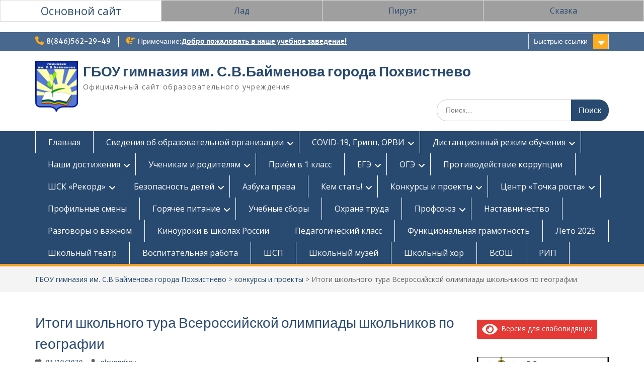

--- FILE ---
content_type: text/html; charset=UTF-8
request_url: https://gimnazia-baimenova.ru/2020/10/01/%D0%B8%D1%82%D0%BE%D0%B3%D0%B8-%D1%88%D0%BA%D0%BE%D0%BB%D1%8C%D0%BD%D0%BE%D0%B3%D0%BE-%D1%82%D1%83%D1%80%D0%B0-%D0%B2%D1%81%D0%B5%D1%80%D0%BE%D1%81%D1%81%D0%B8%D0%B9%D1%81%D0%BA%D0%BE%D0%B9-%D0%BE-4/
body_size: 118639
content:
<!DOCTYPE html> <html lang="ru-RU"><head>
	    <meta charset="UTF-8">
    <meta name="viewport" content="width=device-width, initial-scale=1">
    <link rel="profile" href="http://gmpg.org/xfn/11">
    <link rel="pingback" href="https://gimnazia-baimenova.ru/xmlrpc.php">
    
<title>Итоги школьного тура Всероссийской олимпиады школьников по географии &#8212; ГБОУ гимназия им. С.В.Байменова города Похвистнево</title>
<meta name='robots' content='max-image-preview:large' />
<link rel='dns-prefetch' href='//fonts.googleapis.com' />
<link rel="alternate" type="application/rss+xml" title="ГБОУ гимназия им. С.В.Байменова города Похвистнево &raquo; Лента" href="https://gimnazia-baimenova.ru/feed/" />
<link rel="alternate" type="application/rss+xml" title="ГБОУ гимназия им. С.В.Байменова города Похвистнево &raquo; Лента комментариев" href="https://gimnazia-baimenova.ru/comments/feed/" />
<link rel="alternate" type="application/rss+xml" title="ГБОУ гимназия им. С.В.Байменова города Похвистнево &raquo; Лента комментариев к &laquo;Итоги школьного тура Всероссийской олимпиады школьников по географии&raquo;" href="https://gimnazia-baimenova.ru/2020/10/01/%d0%b8%d1%82%d0%be%d0%b3%d0%b8-%d1%88%d0%ba%d0%be%d0%bb%d1%8c%d0%bd%d0%be%d0%b3%d0%be-%d1%82%d1%83%d1%80%d0%b0-%d0%b2%d1%81%d0%b5%d1%80%d0%be%d1%81%d1%81%d0%b8%d0%b9%d1%81%d0%ba%d0%be%d0%b9-%d0%be-4/feed/" />
<link rel="alternate" title="oEmbed (JSON)" type="application/json+oembed" href="https://gimnazia-baimenova.ru/wp-json/oembed/1.0/embed?url=https%3A%2F%2Fgimnazia-baimenova.ru%2F2020%2F10%2F01%2F%25d0%25b8%25d1%2582%25d0%25be%25d0%25b3%25d0%25b8-%25d1%2588%25d0%25ba%25d0%25be%25d0%25bb%25d1%258c%25d0%25bd%25d0%25be%25d0%25b3%25d0%25be-%25d1%2582%25d1%2583%25d1%2580%25d0%25b0-%25d0%25b2%25d1%2581%25d0%25b5%25d1%2580%25d0%25be%25d1%2581%25d1%2581%25d0%25b8%25d0%25b9%25d1%2581%25d0%25ba%25d0%25be%25d0%25b9-%25d0%25be-4%2F" />
<link rel="alternate" title="oEmbed (XML)" type="text/xml+oembed" href="https://gimnazia-baimenova.ru/wp-json/oembed/1.0/embed?url=https%3A%2F%2Fgimnazia-baimenova.ru%2F2020%2F10%2F01%2F%25d0%25b8%25d1%2582%25d0%25be%25d0%25b3%25d0%25b8-%25d1%2588%25d0%25ba%25d0%25be%25d0%25bb%25d1%258c%25d0%25bd%25d0%25be%25d0%25b3%25d0%25be-%25d1%2582%25d1%2583%25d1%2580%25d0%25b0-%25d0%25b2%25d1%2581%25d0%25b5%25d1%2580%25d0%25be%25d1%2581%25d1%2581%25d0%25b8%25d0%25b9%25d1%2581%25d0%25ba%25d0%25be%25d0%25b9-%25d0%25be-4%2F&#038;format=xml" />
<style id='wp-img-auto-sizes-contain-inline-css' type='text/css'>
img:is([sizes=auto i],[sizes^="auto," i]){contain-intrinsic-size:3000px 1500px}
/*# sourceURL=wp-img-auto-sizes-contain-inline-css */
</style>
<style id='wp-emoji-styles-inline-css' type='text/css'>

	img.wp-smiley, img.emoji {
		display: inline !important;
		border: none !important;
		box-shadow: none !important;
		height: 1em !important;
		width: 1em !important;
		margin: 0 0.07em !important;
		vertical-align: -0.1em !important;
		background: none !important;
		padding: 0 !important;
	}
/*# sourceURL=wp-emoji-styles-inline-css */
</style>
<style id='wp-block-library-inline-css' type='text/css'>
:root{--wp-block-synced-color:#7a00df;--wp-block-synced-color--rgb:122,0,223;--wp-bound-block-color:var(--wp-block-synced-color);--wp-editor-canvas-background:#ddd;--wp-admin-theme-color:#007cba;--wp-admin-theme-color--rgb:0,124,186;--wp-admin-theme-color-darker-10:#006ba1;--wp-admin-theme-color-darker-10--rgb:0,107,160.5;--wp-admin-theme-color-darker-20:#005a87;--wp-admin-theme-color-darker-20--rgb:0,90,135;--wp-admin-border-width-focus:2px}@media (min-resolution:192dpi){:root{--wp-admin-border-width-focus:1.5px}}.wp-element-button{cursor:pointer}:root .has-very-light-gray-background-color{background-color:#eee}:root .has-very-dark-gray-background-color{background-color:#313131}:root .has-very-light-gray-color{color:#eee}:root .has-very-dark-gray-color{color:#313131}:root .has-vivid-green-cyan-to-vivid-cyan-blue-gradient-background{background:linear-gradient(135deg,#00d084,#0693e3)}:root .has-purple-crush-gradient-background{background:linear-gradient(135deg,#34e2e4,#4721fb 50%,#ab1dfe)}:root .has-hazy-dawn-gradient-background{background:linear-gradient(135deg,#faaca8,#dad0ec)}:root .has-subdued-olive-gradient-background{background:linear-gradient(135deg,#fafae1,#67a671)}:root .has-atomic-cream-gradient-background{background:linear-gradient(135deg,#fdd79a,#004a59)}:root .has-nightshade-gradient-background{background:linear-gradient(135deg,#330968,#31cdcf)}:root .has-midnight-gradient-background{background:linear-gradient(135deg,#020381,#2874fc)}:root{--wp--preset--font-size--normal:16px;--wp--preset--font-size--huge:42px}.has-regular-font-size{font-size:1em}.has-larger-font-size{font-size:2.625em}.has-normal-font-size{font-size:var(--wp--preset--font-size--normal)}.has-huge-font-size{font-size:var(--wp--preset--font-size--huge)}.has-text-align-center{text-align:center}.has-text-align-left{text-align:left}.has-text-align-right{text-align:right}.has-fit-text{white-space:nowrap!important}#end-resizable-editor-section{display:none}.aligncenter{clear:both}.items-justified-left{justify-content:flex-start}.items-justified-center{justify-content:center}.items-justified-right{justify-content:flex-end}.items-justified-space-between{justify-content:space-between}.screen-reader-text{border:0;clip-path:inset(50%);height:1px;margin:-1px;overflow:hidden;padding:0;position:absolute;width:1px;word-wrap:normal!important}.screen-reader-text:focus{background-color:#ddd;clip-path:none;color:#444;display:block;font-size:1em;height:auto;left:5px;line-height:normal;padding:15px 23px 14px;text-decoration:none;top:5px;width:auto;z-index:100000}html :where(.has-border-color){border-style:solid}html :where([style*=border-top-color]){border-top-style:solid}html :where([style*=border-right-color]){border-right-style:solid}html :where([style*=border-bottom-color]){border-bottom-style:solid}html :where([style*=border-left-color]){border-left-style:solid}html :where([style*=border-width]){border-style:solid}html :where([style*=border-top-width]){border-top-style:solid}html :where([style*=border-right-width]){border-right-style:solid}html :where([style*=border-bottom-width]){border-bottom-style:solid}html :where([style*=border-left-width]){border-left-style:solid}html :where(img[class*=wp-image-]){height:auto;max-width:100%}:where(figure){margin:0 0 1em}html :where(.is-position-sticky){--wp-admin--admin-bar--position-offset:var(--wp-admin--admin-bar--height,0px)}@media screen and (max-width:600px){html :where(.is-position-sticky){--wp-admin--admin-bar--position-offset:0px}}

/*# sourceURL=wp-block-library-inline-css */
</style><style id='wp-block-image-inline-css' type='text/css'>
.wp-block-image>a,.wp-block-image>figure>a{display:inline-block}.wp-block-image img{box-sizing:border-box;height:auto;max-width:100%;vertical-align:bottom}@media not (prefers-reduced-motion){.wp-block-image img.hide{visibility:hidden}.wp-block-image img.show{animation:show-content-image .4s}}.wp-block-image[style*=border-radius] img,.wp-block-image[style*=border-radius]>a{border-radius:inherit}.wp-block-image.has-custom-border img{box-sizing:border-box}.wp-block-image.aligncenter{text-align:center}.wp-block-image.alignfull>a,.wp-block-image.alignwide>a{width:100%}.wp-block-image.alignfull img,.wp-block-image.alignwide img{height:auto;width:100%}.wp-block-image .aligncenter,.wp-block-image .alignleft,.wp-block-image .alignright,.wp-block-image.aligncenter,.wp-block-image.alignleft,.wp-block-image.alignright{display:table}.wp-block-image .aligncenter>figcaption,.wp-block-image .alignleft>figcaption,.wp-block-image .alignright>figcaption,.wp-block-image.aligncenter>figcaption,.wp-block-image.alignleft>figcaption,.wp-block-image.alignright>figcaption{caption-side:bottom;display:table-caption}.wp-block-image .alignleft{float:left;margin:.5em 1em .5em 0}.wp-block-image .alignright{float:right;margin:.5em 0 .5em 1em}.wp-block-image .aligncenter{margin-left:auto;margin-right:auto}.wp-block-image :where(figcaption){margin-bottom:1em;margin-top:.5em}.wp-block-image.is-style-circle-mask img{border-radius:9999px}@supports ((-webkit-mask-image:none) or (mask-image:none)) or (-webkit-mask-image:none){.wp-block-image.is-style-circle-mask img{border-radius:0;-webkit-mask-image:url('data:image/svg+xml;utf8,<svg viewBox="0 0 100 100" xmlns="http://www.w3.org/2000/svg"><circle cx="50" cy="50" r="50"/></svg>');mask-image:url('data:image/svg+xml;utf8,<svg viewBox="0 0 100 100" xmlns="http://www.w3.org/2000/svg"><circle cx="50" cy="50" r="50"/></svg>');mask-mode:alpha;-webkit-mask-position:center;mask-position:center;-webkit-mask-repeat:no-repeat;mask-repeat:no-repeat;-webkit-mask-size:contain;mask-size:contain}}:root :where(.wp-block-image.is-style-rounded img,.wp-block-image .is-style-rounded img){border-radius:9999px}.wp-block-image figure{margin:0}.wp-lightbox-container{display:flex;flex-direction:column;position:relative}.wp-lightbox-container img{cursor:zoom-in}.wp-lightbox-container img:hover+button{opacity:1}.wp-lightbox-container button{align-items:center;backdrop-filter:blur(16px) saturate(180%);background-color:#5a5a5a40;border:none;border-radius:4px;cursor:zoom-in;display:flex;height:20px;justify-content:center;opacity:0;padding:0;position:absolute;right:16px;text-align:center;top:16px;width:20px;z-index:100}@media not (prefers-reduced-motion){.wp-lightbox-container button{transition:opacity .2s ease}}.wp-lightbox-container button:focus-visible{outline:3px auto #5a5a5a40;outline:3px auto -webkit-focus-ring-color;outline-offset:3px}.wp-lightbox-container button:hover{cursor:pointer;opacity:1}.wp-lightbox-container button:focus{opacity:1}.wp-lightbox-container button:focus,.wp-lightbox-container button:hover,.wp-lightbox-container button:not(:hover):not(:active):not(.has-background){background-color:#5a5a5a40;border:none}.wp-lightbox-overlay{box-sizing:border-box;cursor:zoom-out;height:100vh;left:0;overflow:hidden;position:fixed;top:0;visibility:hidden;width:100%;z-index:100000}.wp-lightbox-overlay .close-button{align-items:center;cursor:pointer;display:flex;justify-content:center;min-height:40px;min-width:40px;padding:0;position:absolute;right:calc(env(safe-area-inset-right) + 16px);top:calc(env(safe-area-inset-top) + 16px);z-index:5000000}.wp-lightbox-overlay .close-button:focus,.wp-lightbox-overlay .close-button:hover,.wp-lightbox-overlay .close-button:not(:hover):not(:active):not(.has-background){background:none;border:none}.wp-lightbox-overlay .lightbox-image-container{height:var(--wp--lightbox-container-height);left:50%;overflow:hidden;position:absolute;top:50%;transform:translate(-50%,-50%);transform-origin:top left;width:var(--wp--lightbox-container-width);z-index:9999999999}.wp-lightbox-overlay .wp-block-image{align-items:center;box-sizing:border-box;display:flex;height:100%;justify-content:center;margin:0;position:relative;transform-origin:0 0;width:100%;z-index:3000000}.wp-lightbox-overlay .wp-block-image img{height:var(--wp--lightbox-image-height);min-height:var(--wp--lightbox-image-height);min-width:var(--wp--lightbox-image-width);width:var(--wp--lightbox-image-width)}.wp-lightbox-overlay .wp-block-image figcaption{display:none}.wp-lightbox-overlay button{background:none;border:none}.wp-lightbox-overlay .scrim{background-color:#fff;height:100%;opacity:.9;position:absolute;width:100%;z-index:2000000}.wp-lightbox-overlay.active{visibility:visible}@media not (prefers-reduced-motion){.wp-lightbox-overlay.active{animation:turn-on-visibility .25s both}.wp-lightbox-overlay.active img{animation:turn-on-visibility .35s both}.wp-lightbox-overlay.show-closing-animation:not(.active){animation:turn-off-visibility .35s both}.wp-lightbox-overlay.show-closing-animation:not(.active) img{animation:turn-off-visibility .25s both}.wp-lightbox-overlay.zoom.active{animation:none;opacity:1;visibility:visible}.wp-lightbox-overlay.zoom.active .lightbox-image-container{animation:lightbox-zoom-in .4s}.wp-lightbox-overlay.zoom.active .lightbox-image-container img{animation:none}.wp-lightbox-overlay.zoom.active .scrim{animation:turn-on-visibility .4s forwards}.wp-lightbox-overlay.zoom.show-closing-animation:not(.active){animation:none}.wp-lightbox-overlay.zoom.show-closing-animation:not(.active) .lightbox-image-container{animation:lightbox-zoom-out .4s}.wp-lightbox-overlay.zoom.show-closing-animation:not(.active) .lightbox-image-container img{animation:none}.wp-lightbox-overlay.zoom.show-closing-animation:not(.active) .scrim{animation:turn-off-visibility .4s forwards}}@keyframes show-content-image{0%{visibility:hidden}99%{visibility:hidden}to{visibility:visible}}@keyframes turn-on-visibility{0%{opacity:0}to{opacity:1}}@keyframes turn-off-visibility{0%{opacity:1;visibility:visible}99%{opacity:0;visibility:visible}to{opacity:0;visibility:hidden}}@keyframes lightbox-zoom-in{0%{transform:translate(calc((-100vw + var(--wp--lightbox-scrollbar-width))/2 + var(--wp--lightbox-initial-left-position)),calc(-50vh + var(--wp--lightbox-initial-top-position))) scale(var(--wp--lightbox-scale))}to{transform:translate(-50%,-50%) scale(1)}}@keyframes lightbox-zoom-out{0%{transform:translate(-50%,-50%) scale(1);visibility:visible}99%{visibility:visible}to{transform:translate(calc((-100vw + var(--wp--lightbox-scrollbar-width))/2 + var(--wp--lightbox-initial-left-position)),calc(-50vh + var(--wp--lightbox-initial-top-position))) scale(var(--wp--lightbox-scale));visibility:hidden}}
/*# sourceURL=https://gimnazia-baimenova.ru/wp-includes/blocks/image/style.min.css */
</style>
<style id='wp-block-image-theme-inline-css' type='text/css'>
:root :where(.wp-block-image figcaption){color:#555;font-size:13px;text-align:center}.is-dark-theme :root :where(.wp-block-image figcaption){color:#ffffffa6}.wp-block-image{margin:0 0 1em}
/*# sourceURL=https://gimnazia-baimenova.ru/wp-includes/blocks/image/theme.min.css */
</style>
<style id='wp-block-paragraph-inline-css' type='text/css'>
.is-small-text{font-size:.875em}.is-regular-text{font-size:1em}.is-large-text{font-size:2.25em}.is-larger-text{font-size:3em}.has-drop-cap:not(:focus):first-letter{float:left;font-size:8.4em;font-style:normal;font-weight:100;line-height:.68;margin:.05em .1em 0 0;text-transform:uppercase}body.rtl .has-drop-cap:not(:focus):first-letter{float:none;margin-left:.1em}p.has-drop-cap.has-background{overflow:hidden}:root :where(p.has-background){padding:1.25em 2.375em}:where(p.has-text-color:not(.has-link-color)) a{color:inherit}p.has-text-align-left[style*="writing-mode:vertical-lr"],p.has-text-align-right[style*="writing-mode:vertical-rl"]{rotate:180deg}
/*# sourceURL=https://gimnazia-baimenova.ru/wp-includes/blocks/paragraph/style.min.css */
</style>
<style id='global-styles-inline-css' type='text/css'>
:root{--wp--preset--aspect-ratio--square: 1;--wp--preset--aspect-ratio--4-3: 4/3;--wp--preset--aspect-ratio--3-4: 3/4;--wp--preset--aspect-ratio--3-2: 3/2;--wp--preset--aspect-ratio--2-3: 2/3;--wp--preset--aspect-ratio--16-9: 16/9;--wp--preset--aspect-ratio--9-16: 9/16;--wp--preset--color--black: #000;--wp--preset--color--cyan-bluish-gray: #abb8c3;--wp--preset--color--white: #ffffff;--wp--preset--color--pale-pink: #f78da7;--wp--preset--color--vivid-red: #cf2e2e;--wp--preset--color--luminous-vivid-orange: #ff6900;--wp--preset--color--luminous-vivid-amber: #fcb900;--wp--preset--color--light-green-cyan: #7bdcb5;--wp--preset--color--vivid-green-cyan: #00d084;--wp--preset--color--pale-cyan-blue: #8ed1fc;--wp--preset--color--vivid-cyan-blue: #0693e3;--wp--preset--color--vivid-purple: #9b51e0;--wp--preset--color--gray: #666666;--wp--preset--color--light-gray: #f3f3f3;--wp--preset--color--dark-gray: #222222;--wp--preset--color--blue: #294a70;--wp--preset--color--dark-blue: #15305b;--wp--preset--color--navy-blue: #00387d;--wp--preset--color--sky-blue: #49688e;--wp--preset--color--light-blue: #6081a7;--wp--preset--color--yellow: #f4a024;--wp--preset--color--dark-yellow: #ffab1f;--wp--preset--color--red: #e4572e;--wp--preset--color--green: #54b77e;--wp--preset--gradient--vivid-cyan-blue-to-vivid-purple: linear-gradient(135deg,rgb(6,147,227) 0%,rgb(155,81,224) 100%);--wp--preset--gradient--light-green-cyan-to-vivid-green-cyan: linear-gradient(135deg,rgb(122,220,180) 0%,rgb(0,208,130) 100%);--wp--preset--gradient--luminous-vivid-amber-to-luminous-vivid-orange: linear-gradient(135deg,rgb(252,185,0) 0%,rgb(255,105,0) 100%);--wp--preset--gradient--luminous-vivid-orange-to-vivid-red: linear-gradient(135deg,rgb(255,105,0) 0%,rgb(207,46,46) 100%);--wp--preset--gradient--very-light-gray-to-cyan-bluish-gray: linear-gradient(135deg,rgb(238,238,238) 0%,rgb(169,184,195) 100%);--wp--preset--gradient--cool-to-warm-spectrum: linear-gradient(135deg,rgb(74,234,220) 0%,rgb(151,120,209) 20%,rgb(207,42,186) 40%,rgb(238,44,130) 60%,rgb(251,105,98) 80%,rgb(254,248,76) 100%);--wp--preset--gradient--blush-light-purple: linear-gradient(135deg,rgb(255,206,236) 0%,rgb(152,150,240) 100%);--wp--preset--gradient--blush-bordeaux: linear-gradient(135deg,rgb(254,205,165) 0%,rgb(254,45,45) 50%,rgb(107,0,62) 100%);--wp--preset--gradient--luminous-dusk: linear-gradient(135deg,rgb(255,203,112) 0%,rgb(199,81,192) 50%,rgb(65,88,208) 100%);--wp--preset--gradient--pale-ocean: linear-gradient(135deg,rgb(255,245,203) 0%,rgb(182,227,212) 50%,rgb(51,167,181) 100%);--wp--preset--gradient--electric-grass: linear-gradient(135deg,rgb(202,248,128) 0%,rgb(113,206,126) 100%);--wp--preset--gradient--midnight: linear-gradient(135deg,rgb(2,3,129) 0%,rgb(40,116,252) 100%);--wp--preset--font-size--small: 13px;--wp--preset--font-size--medium: 20px;--wp--preset--font-size--large: 28px;--wp--preset--font-size--x-large: 42px;--wp--preset--font-size--normal: 16px;--wp--preset--font-size--huge: 32px;--wp--preset--spacing--20: 0.44rem;--wp--preset--spacing--30: 0.67rem;--wp--preset--spacing--40: 1rem;--wp--preset--spacing--50: 1.5rem;--wp--preset--spacing--60: 2.25rem;--wp--preset--spacing--70: 3.38rem;--wp--preset--spacing--80: 5.06rem;--wp--preset--shadow--natural: 6px 6px 9px rgba(0, 0, 0, 0.2);--wp--preset--shadow--deep: 12px 12px 50px rgba(0, 0, 0, 0.4);--wp--preset--shadow--sharp: 6px 6px 0px rgba(0, 0, 0, 0.2);--wp--preset--shadow--outlined: 6px 6px 0px -3px rgb(255, 255, 255), 6px 6px rgb(0, 0, 0);--wp--preset--shadow--crisp: 6px 6px 0px rgb(0, 0, 0);}:where(.is-layout-flex){gap: 0.5em;}:where(.is-layout-grid){gap: 0.5em;}body .is-layout-flex{display: flex;}.is-layout-flex{flex-wrap: wrap;align-items: center;}.is-layout-flex > :is(*, div){margin: 0;}body .is-layout-grid{display: grid;}.is-layout-grid > :is(*, div){margin: 0;}:where(.wp-block-columns.is-layout-flex){gap: 2em;}:where(.wp-block-columns.is-layout-grid){gap: 2em;}:where(.wp-block-post-template.is-layout-flex){gap: 1.25em;}:where(.wp-block-post-template.is-layout-grid){gap: 1.25em;}.has-black-color{color: var(--wp--preset--color--black) !important;}.has-cyan-bluish-gray-color{color: var(--wp--preset--color--cyan-bluish-gray) !important;}.has-white-color{color: var(--wp--preset--color--white) !important;}.has-pale-pink-color{color: var(--wp--preset--color--pale-pink) !important;}.has-vivid-red-color{color: var(--wp--preset--color--vivid-red) !important;}.has-luminous-vivid-orange-color{color: var(--wp--preset--color--luminous-vivid-orange) !important;}.has-luminous-vivid-amber-color{color: var(--wp--preset--color--luminous-vivid-amber) !important;}.has-light-green-cyan-color{color: var(--wp--preset--color--light-green-cyan) !important;}.has-vivid-green-cyan-color{color: var(--wp--preset--color--vivid-green-cyan) !important;}.has-pale-cyan-blue-color{color: var(--wp--preset--color--pale-cyan-blue) !important;}.has-vivid-cyan-blue-color{color: var(--wp--preset--color--vivid-cyan-blue) !important;}.has-vivid-purple-color{color: var(--wp--preset--color--vivid-purple) !important;}.has-black-background-color{background-color: var(--wp--preset--color--black) !important;}.has-cyan-bluish-gray-background-color{background-color: var(--wp--preset--color--cyan-bluish-gray) !important;}.has-white-background-color{background-color: var(--wp--preset--color--white) !important;}.has-pale-pink-background-color{background-color: var(--wp--preset--color--pale-pink) !important;}.has-vivid-red-background-color{background-color: var(--wp--preset--color--vivid-red) !important;}.has-luminous-vivid-orange-background-color{background-color: var(--wp--preset--color--luminous-vivid-orange) !important;}.has-luminous-vivid-amber-background-color{background-color: var(--wp--preset--color--luminous-vivid-amber) !important;}.has-light-green-cyan-background-color{background-color: var(--wp--preset--color--light-green-cyan) !important;}.has-vivid-green-cyan-background-color{background-color: var(--wp--preset--color--vivid-green-cyan) !important;}.has-pale-cyan-blue-background-color{background-color: var(--wp--preset--color--pale-cyan-blue) !important;}.has-vivid-cyan-blue-background-color{background-color: var(--wp--preset--color--vivid-cyan-blue) !important;}.has-vivid-purple-background-color{background-color: var(--wp--preset--color--vivid-purple) !important;}.has-black-border-color{border-color: var(--wp--preset--color--black) !important;}.has-cyan-bluish-gray-border-color{border-color: var(--wp--preset--color--cyan-bluish-gray) !important;}.has-white-border-color{border-color: var(--wp--preset--color--white) !important;}.has-pale-pink-border-color{border-color: var(--wp--preset--color--pale-pink) !important;}.has-vivid-red-border-color{border-color: var(--wp--preset--color--vivid-red) !important;}.has-luminous-vivid-orange-border-color{border-color: var(--wp--preset--color--luminous-vivid-orange) !important;}.has-luminous-vivid-amber-border-color{border-color: var(--wp--preset--color--luminous-vivid-amber) !important;}.has-light-green-cyan-border-color{border-color: var(--wp--preset--color--light-green-cyan) !important;}.has-vivid-green-cyan-border-color{border-color: var(--wp--preset--color--vivid-green-cyan) !important;}.has-pale-cyan-blue-border-color{border-color: var(--wp--preset--color--pale-cyan-blue) !important;}.has-vivid-cyan-blue-border-color{border-color: var(--wp--preset--color--vivid-cyan-blue) !important;}.has-vivid-purple-border-color{border-color: var(--wp--preset--color--vivid-purple) !important;}.has-vivid-cyan-blue-to-vivid-purple-gradient-background{background: var(--wp--preset--gradient--vivid-cyan-blue-to-vivid-purple) !important;}.has-light-green-cyan-to-vivid-green-cyan-gradient-background{background: var(--wp--preset--gradient--light-green-cyan-to-vivid-green-cyan) !important;}.has-luminous-vivid-amber-to-luminous-vivid-orange-gradient-background{background: var(--wp--preset--gradient--luminous-vivid-amber-to-luminous-vivid-orange) !important;}.has-luminous-vivid-orange-to-vivid-red-gradient-background{background: var(--wp--preset--gradient--luminous-vivid-orange-to-vivid-red) !important;}.has-very-light-gray-to-cyan-bluish-gray-gradient-background{background: var(--wp--preset--gradient--very-light-gray-to-cyan-bluish-gray) !important;}.has-cool-to-warm-spectrum-gradient-background{background: var(--wp--preset--gradient--cool-to-warm-spectrum) !important;}.has-blush-light-purple-gradient-background{background: var(--wp--preset--gradient--blush-light-purple) !important;}.has-blush-bordeaux-gradient-background{background: var(--wp--preset--gradient--blush-bordeaux) !important;}.has-luminous-dusk-gradient-background{background: var(--wp--preset--gradient--luminous-dusk) !important;}.has-pale-ocean-gradient-background{background: var(--wp--preset--gradient--pale-ocean) !important;}.has-electric-grass-gradient-background{background: var(--wp--preset--gradient--electric-grass) !important;}.has-midnight-gradient-background{background: var(--wp--preset--gradient--midnight) !important;}.has-small-font-size{font-size: var(--wp--preset--font-size--small) !important;}.has-medium-font-size{font-size: var(--wp--preset--font-size--medium) !important;}.has-large-font-size{font-size: var(--wp--preset--font-size--large) !important;}.has-x-large-font-size{font-size: var(--wp--preset--font-size--x-large) !important;}
/*# sourceURL=global-styles-inline-css */
</style>

<style id='classic-theme-styles-inline-css' type='text/css'>
/*! This file is auto-generated */
.wp-block-button__link{color:#fff;background-color:#32373c;border-radius:9999px;box-shadow:none;text-decoration:none;padding:calc(.667em + 2px) calc(1.333em + 2px);font-size:1.125em}.wp-block-file__button{background:#32373c;color:#fff;text-decoration:none}
/*# sourceURL=/wp-includes/css/classic-themes.min.css */
</style>
<link rel='stylesheet' id='contact-form-7-css' href='https://gimnazia-baimenova.ru/wp-content/plugins/contact-form-7/includes/css/styles.css?ver=6.1.4' type='text/css' media='all' />
<link rel='stylesheet' id='fontawesome-css' href='https://gimnazia-baimenova.ru/wp-content/themes/education-hub/third-party/font-awesome/css/all.min.css?ver=6.7.2' type='text/css' media='all' />
<link rel='stylesheet' id='education-hub-google-fonts-css' href='//fonts.googleapis.com/css?family=Open+Sans%3A600%2C400%2C400italic%2C300%2C100%2C700%7CMerriweather+Sans%3A400%2C700&#038;ver=6.9' type='text/css' media='all' />
<link rel='stylesheet' id='education-hub-style-css' href='https://gimnazia-baimenova.ru/wp-content/themes/education-hub/style.css?ver=3.0' type='text/css' media='all' />
<link rel='stylesheet' id='education-hub-block-style-css' href='https://gimnazia-baimenova.ru/wp-content/themes/education-hub/css/blocks.css?ver=20201208' type='text/css' media='all' />
<link rel='stylesheet' id='tablepress-default-css' href='https://gimnazia-baimenova.ru/wp-content/plugins/tablepress/css/build/default.css?ver=3.2.6' type='text/css' media='all' />
<link rel='stylesheet' id='bvi-styles-css' href='https://gimnazia-baimenova.ru/wp-content/plugins/button-visually-impaired/assets/css/bvi.min.css?ver=2.3.0' type='text/css' media='all' />
<style id='bvi-styles-inline-css' type='text/css'>

			.bvi-widget,
			.bvi-shortcode a,
			.bvi-widget a, 
			.bvi-shortcode {
				color: #ffffff;
				background-color: #e53935;
			}
			.bvi-widget .bvi-svg-eye,
			.bvi-shortcode .bvi-svg-eye {
			    display: inline-block;
                overflow: visible;
                width: 1.125em;
                height: 1em;
                font-size: 2em;
                vertical-align: middle;
			}
			.bvi-widget,
			.bvi-shortcode {
			    -webkit-transition: background-color .2s ease-out;
			    transition: background-color .2s ease-out;
			    cursor: pointer;
			    border-radius: 2px;
			    display: inline-block;
			    padding: 5px 10px;
			    vertical-align: middle;
			    text-decoration: none;
			}
/*# sourceURL=bvi-styles-inline-css */
</style>
<script type="text/javascript" src="https://gimnazia-baimenova.ru/wp-includes/js/jquery/jquery.min.js?ver=3.7.1" id="jquery-core-js"></script>
<script type="text/javascript" src="https://gimnazia-baimenova.ru/wp-includes/js/jquery/jquery-migrate.min.js?ver=3.4.1" id="jquery-migrate-js"></script>
<link rel="https://api.w.org/" href="https://gimnazia-baimenova.ru/wp-json/" /><link rel="alternate" title="JSON" type="application/json" href="https://gimnazia-baimenova.ru/wp-json/wp/v2/posts/8598" /><link rel="EditURI" type="application/rsd+xml" title="RSD" href="https://gimnazia-baimenova.ru/xmlrpc.php?rsd" />
<meta name="generator" content="WordPress 6.9" />
<link rel="canonical" href="https://gimnazia-baimenova.ru/2020/10/01/%d0%b8%d1%82%d0%be%d0%b3%d0%b8-%d1%88%d0%ba%d0%be%d0%bb%d1%8c%d0%bd%d0%be%d0%b3%d0%be-%d1%82%d1%83%d1%80%d0%b0-%d0%b2%d1%81%d0%b5%d1%80%d0%be%d1%81%d1%81%d0%b8%d0%b9%d1%81%d0%ba%d0%be%d0%b9-%d0%be-4/" />
<link rel='shortlink' href='https://gimnazia-baimenova.ru/?p=8598' />

<link rel="stylesheet" href="https://gimnazia-baimenova.ru/wp-content/plugins/auto-highslide/highslide/highslide.css" type="text/css" />
<script type="text/javascript" src="https://gimnazia-baimenova.ru/wp-content/plugins/auto-highslide/highslide/highslide-with-html.packed.js"></script>
<script type="text/javascript">
	hs.graphicsDir = "https://gimnazia-baimenova.ru/wp-content/plugins/auto-highslide/highslide/graphics/";
	hs.outlineType = "rounded-white";
	hs.outlineWhileAnimating = true;
	hs.showCredits = false;
</script>
	<link rel="icon" href="https://gimnazia-baimenova.ru/wp-content/uploads/2019/01/_новое_назавание_arial_black_ув.кернинг.135x135-e1553857655730.png" sizes="32x32" />
<link rel="icon" href="https://gimnazia-baimenova.ru/wp-content/uploads/2019/01/_новое_назавание_arial_black_ув.кернинг.135x135-e1553857655730.png" sizes="192x192" />
<link rel="apple-touch-icon" href="https://gimnazia-baimenova.ru/wp-content/uploads/2019/01/_новое_назавание_arial_black_ув.кернинг.135x135-e1553857655730.png" />
<meta name="msapplication-TileImage" content="https://gimnazia-baimenova.ru/wp-content/uploads/2019/01/_новое_назавание_arial_black_ув.кернинг.135x135-e1553857655730.png" />
<meta 
	name="sputnik-verification" 
	content="xCfUSr4qmu0pRpNG"
/>
</head>

<body class="wp-singular post-template-default single single-post postid-8598 single-format-standard wp-custom-logo wp-embed-responsive wp-theme-education-hub group-blog site-layout-fluid global-layout-right-sidebar">
<table width="100%" margin="0" padding="0" cellpadding="0" cellspacing="0" height="40" bgcolor="#9f9f9f">
    <tr>
        <td width="25%" bgcolor="white" align="center">
            <a style="font-size: 16pt; font-family: 'Open Sans', sans-serif" href="http://gimnazia-baimenova.ru/" >Основной сайт</a>
        </td>
        <td width="25%" align="center">
            <a style="font-size: 12pt; font-family: 'Open Sans', sans-serif"  href="http://lad.gimnazia-baimenova.ru">Лад</a>
        </td>
        <td width="25%" align="center">
            <a style="font-size: 12pt; font-family: 'Open Sans', sans-serif"  href="http://piruet.gimnazia-baimenova.ru">Пируэт</a>
        </td>
        <td width="25%" align="center">
            <a style="font-size: 12pt; font-family: 'Open Sans', sans-serif"  href="http://skazka.gimnazia-baimenova.ru" target="_blank">Сказка</a>
        </td>
    </tr>
</table>

	
	    <div id="page" class="container hfeed site">
    <a class="skip-link screen-reader-text" href="#content">Перейти к содержимому</a>
    	<div id="tophead">
		<div class="container">
			<div id="quick-contact">
									<ul>
													<li class="quick-call"><a href="tel:88465622949">8(846)562-29-49</a></li>
																	</ul>
				
									<div class="top-news border-left">
												<span class="top-news-title">
															Примечание:													</span>
																			<a href="#">Добро пожаловать в наше учебное заведение!							</a>
											</div>
							</div>

							<div class="quick-links">
					<a href="#" class="links-btn">Быстрые ссылки</a>
					<ul id="menu-%d1%81%d0%b2%d0%b5%d0%b4%d0%b5%d0%bd%d0%b8%d1%8f-%d0%be%d0%b1-%d0%be%d0%be" class="menu"><li id="menu-item-2318" class="menu-item menu-item-type-post_type menu-item-object-page menu-item-2318"><a href="https://gimnazia-baimenova.ru/%d1%81%d0%b2%d0%b5%d0%b4%d0%b5%d0%bd%d0%b8%d1%8f/common/">Основные сведения</a></li>
<li id="menu-item-2297" class="menu-item menu-item-type-post_type menu-item-object-page menu-item-2297"><a href="https://gimnazia-baimenova.ru/%d1%81%d0%b2%d0%b5%d0%b4%d0%b5%d0%bd%d0%b8%d1%8f/struct/">Структура и органы управления</a></li>
<li id="menu-item-2290" class="menu-item menu-item-type-post_type menu-item-object-page menu-item-2290"><a href="https://gimnazia-baimenova.ru/%d1%81%d0%b2%d0%b5%d0%b4%d0%b5%d0%bd%d0%b8%d1%8f/document/">Документы</a></li>
<li id="menu-item-2291" class="menu-item menu-item-type-post_type menu-item-object-page menu-item-2291"><a href="https://gimnazia-baimenova.ru/%d1%81%d0%b2%d0%b5%d0%b4%d0%b5%d0%bd%d0%b8%d1%8f/education/education_arhiv/">Образование АРХИВ</a></li>
<li id="menu-item-2292" class="menu-item menu-item-type-post_type menu-item-object-page menu-item-2292"><a href="https://gimnazia-baimenova.ru/%d1%81%d0%b2%d0%b5%d0%b4%d0%b5%d0%bd%d0%b8%d1%8f/edustandarts/">Образовательные стандарты и требования</a></li>
<li id="menu-item-2295" class="menu-item menu-item-type-post_type menu-item-object-page menu-item-2295"><a href="https://gimnazia-baimenova.ru/%d1%81%d0%b2%d0%b5%d0%b4%d0%b5%d0%bd%d0%b8%d1%8f/employees/">Руководство. Педагогический (научно-педагогический) состав</a></li>
<li id="menu-item-2303" class="menu-item menu-item-type-post_type menu-item-object-page menu-item-2303"><a href="https://gimnazia-baimenova.ru/%d1%81%d0%b2%d0%b5%d0%b4%d0%b5%d0%bd%d0%b8%d1%8f/objects/">Материально-техническое обеспечение и оснащенность образовательного процесса</a></li>
<li id="menu-item-2296" class="menu-item menu-item-type-post_type menu-item-object-page menu-item-2296"><a href="https://gimnazia-baimenova.ru/%d1%81%d0%b2%d0%b5%d0%b4%d0%b5%d0%bd%d0%b8%d1%8f/grants/">Стипендии и иные виды материальной поддержки</a></li>
<li id="menu-item-2294" class="menu-item menu-item-type-post_type menu-item-object-page menu-item-2294"><a href="https://gimnazia-baimenova.ru/%d1%81%d0%b2%d0%b5%d0%b4%d0%b5%d0%bd%d0%b8%d1%8f/paid_edu/">Платные образовательные услуги</a></li>
<li id="menu-item-2323" class="menu-item menu-item-type-post_type menu-item-object-page menu-item-2323"><a href="https://gimnazia-baimenova.ru/%d1%81%d0%b2%d0%b5%d0%b4%d0%b5%d0%bd%d0%b8%d1%8f/budget/">Финансово-хозяйственная деятельность</a></li>
<li id="menu-item-2289" class="menu-item menu-item-type-post_type menu-item-object-page menu-item-2289"><a href="https://gimnazia-baimenova.ru/%d1%81%d0%b2%d0%b5%d0%b4%d0%b5%d0%bd%d0%b8%d1%8f/vacant/">Численность обучающихся и количество вакантных мест</a></li>
<li id="menu-item-6222" class="menu-item menu-item-type-post_type menu-item-object-page menu-item-6222"><a href="https://gimnazia-baimenova.ru/%d0%b8%d0%bd%d0%ba%d0%bb%d1%8e%d0%b7%d0%b8%d0%b2%d0%bd%d0%be%d0%b5-%d0%be%d0%b1%d1%80%d0%b0%d0%b7%d0%be%d0%b2%d0%b0%d0%bd%d0%b8%d0%b5/">Инклюзивное обучение</a></li>
<li id="menu-item-6074" class="menu-item menu-item-type-post_type menu-item-object-page menu-item-6074"><a href="https://gimnazia-baimenova.ru/%d0%bd%d0%b0%d1%86%d0%b8%d0%be%d0%bd%d0%b0%d0%bb%d1%8c%d0%bd%d1%8b%d0%b9-%d0%bf%d1%80%d0%be%d0%b5%d0%ba%d1%82-%d0%be%d0%b1%d1%80%d0%b0%d0%b7%d0%be%d0%b2%d0%b0%d0%bd%d0%b8%d0%b5/">Национальный проект «Образование»</a></li>
<li id="menu-item-7265" class="menu-item menu-item-type-post_type menu-item-object-page menu-item-7265"><a href="https://gimnazia-baimenova.ru/%d0%be%d1%84%d0%b8%d1%86%d0%b8%d0%b0%d0%bb%d1%8c%d0%bd%d0%b0%d1%8f-%d0%bf%d1%83%d0%b1%d0%bb%d0%b8%d0%ba%d0%b0%d1%86%d0%b8%d1%8f/">Официальная публикация</a></li>
<li id="menu-item-5690" class="menu-item menu-item-type-post_type menu-item-object-page menu-item-5690"><a href="https://gimnazia-baimenova.ru/%d0%bf%d1%80%d0%be%d1%82%d0%b8%d0%b2%d0%be%d0%b4%d0%b5%d0%b9%d1%81%d1%82%d0%b2%d0%b8%d0%b5-%d1%82%d0%b5%d1%80%d1%80%d0%be%d1%80%d0%b8%d0%b7%d0%bc%d1%83-%d0%b8-%d1%8d%d0%ba%d1%81%d1%82%d1%80%d0%b5/">Противодействие терроризму и экстремизму</a></li>
<li id="menu-item-6007" class="menu-item menu-item-type-post_type menu-item-object-page menu-item-6007"><a href="https://gimnazia-baimenova.ru/%d0%bf%d1%80%d0%be%d1%82%d0%b8%d0%b2%d0%be%d0%b4%d0%b5%d0%b9%d1%81%d1%82%d0%b2%d0%b8%d0%b5-%d0%ba%d0%be%d1%80%d1%80%d1%83%d0%bf%d1%86%d0%b8%d0%b8/">Противодействие коррупции</a></li>
<li id="menu-item-6030" class="menu-item menu-item-type-post_type menu-item-object-page menu-item-6030"><a href="https://gimnazia-baimenova.ru/%d0%bf%d1%80%d0%b8%d1%88%d0%ba%d0%be%d0%bb%d1%8c%d0%bd%d1%8b%d0%b9-%d0%bb%d0%b0%d0%b3%d0%b5%d1%80%d1%8c/">Пришкольный лагерь</a></li>
<li id="menu-item-2308" class="menu-item menu-item-type-post_type menu-item-object-page menu-item-2308"><a href="https://gimnazia-baimenova.ru/%d0%bf%d0%b5%d1%80%d1%81%d0%be%d0%bd%d0%b0%d0%bb%d1%8c%d0%bd%d1%8b%d0%b5-%d0%b4%d0%b0%d0%bd%d0%bd%d1%8b%d0%b5/">Персональные данные</a></li>
<li id="menu-item-2335" class="menu-item menu-item-type-post_type menu-item-object-page menu-item-2335"><a href="https://gimnazia-baimenova.ru/%d1%8d%d0%bb%d0%b5%d0%ba%d1%82%d1%80%d0%be%d0%bd%d0%bd%d1%8b%d0%b5-%d1%80%d0%b5%d1%81%d1%83%d1%80%d1%81%d1%8b/">Электронные ресурсы</a></li>
<li id="menu-item-2336" class="menu-item menu-item-type-post_type menu-item-object-page menu-item-2336"><a href="https://gimnazia-baimenova.ru/%d0%bf%d0%be%d0%bb%d0%b5%d0%b7%d0%bd%d1%8b%d0%b9-%d0%b8%d0%bd%d1%82%d0%b5%d1%80%d0%bd%d0%b5%d1%82/">Полезный Интернет</a></li>
<li id="menu-item-6324" class="menu-item menu-item-type-post_type menu-item-object-page menu-item-6324"><a href="https://gimnazia-baimenova.ru/%d0%bf%d1%80%d0%be%d1%84%d0%b8%d0%bb%d0%b0%d0%ba%d1%82%d0%b8%d0%ba%d0%b0-%d0%b1%d0%b5%d0%b7%d0%bd%d0%b0%d0%b4%d0%b7%d0%be%d1%80%d0%bd%d0%be%d1%81%d1%82%d0%b8-%d0%b8-%d0%bf%d1%80%d0%b0%d0%b2%d0%be/">Профилактика безнадзорности и правонарушений</a></li>
<li id="menu-item-6325" class="menu-item menu-item-type-post_type menu-item-object-page menu-item-6325"><a href="https://gimnazia-baimenova.ru/%d0%b1%d0%b5%d0%b7%d0%be%d0%bf%d0%b0%d1%81%d0%bd%d0%b0%d1%8f-%d0%b4%d0%be%d1%80%d0%be%d0%b3%d0%b0/">Безопасная дорога</a></li>
<li id="menu-item-12110" class="menu-item menu-item-type-post_type menu-item-object-page menu-item-12110"><a href="https://gimnazia-baimenova.ru/school-theatre/">Школьный театр</a></li>
<li id="menu-item-12534" class="menu-item menu-item-type-post_type menu-item-object-page menu-item-12534"><a href="https://gimnazia-baimenova.ru/60-%d0%bb%d0%b5%d1%82%d0%b8%d0%b5-%d0%bf%d0%be%d0%bb%d0%b5%d1%82%d0%b0-%d0%b2-%d0%ba%d0%be%d1%81%d0%bc%d0%be%d1%81-%d1%8e-%d0%b0-%d0%b3%d0%b0%d0%b3%d0%b0%d1%80%d0%b8%d0%bd%d0%b0/">60-летие полета в космос Ю.А.Гагарина</a></li>
</ul>				</div>
			
			
		</div> <!-- .container -->
	</div><!--  #tophead -->

	<header id="masthead" class="site-header" role="banner"><div class="container">			    <div class="site-branding">

		    <a href="https://gimnazia-baimenova.ru/" class="custom-logo-link" rel="home"><img width="85" height="101" src="https://gimnazia-baimenova.ru/wp-content/uploads/2019/01/_новое_назавание_arial_black_ув.кернинг.135x135-e1553857655730.png" class="custom-logo" alt="ГБОУ гимназия им. С.В.Байменова города Похвистнево" decoding="async" /></a>
										        <div id="site-identity">
					            	              <p class="site-title"><a href="https://gimnazia-baimenova.ru/" rel="home">ГБОУ гимназия им. С.В.Байменова города Похвистнево</a></p>
	            				
					            <p class="site-description">Официальный сайт образовательного учреждения</p>
					        </div><!-- #site-identity -->
			
	    </div><!-- .site-branding -->

	    	    		    <div class="search-section">
		    	<form role="search" method="get" class="search-form" action="https://gimnazia-baimenova.ru/">
	      <label>
	        <span class="screen-reader-text">Поиск по:</span>
	        <input type="search" class="search-field" placeholder="Поиск…" value="" name="s" title="Поиск по:" />
	      </label>
	      <input type="submit" class="search-submit" value="Поиск" />
	    </form>		    </div>
	    
        </div><!-- .container --></header><!-- #masthead -->    <div id="main-nav" class="clear-fix">
        <div class="container">
        <nav id="site-navigation" class="main-navigation" role="navigation">
          <button class="menu-toggle" aria-controls="primary-menu" aria-expanded="false">
          	<i class="fa fa-bars"></i>
          	<i class="fa fa-close"></i>
			Меню</button>
            <div class="wrap-menu-content">
				<div class="menu-%d0%b3%d0%bb%d0%b0%d0%b2%d0%bd%d0%be%d0%b5-%d0%bc%d0%b5%d0%bd%d1%8e-container"><ul id="primary-menu" class="menu"><li id="menu-item-4755" class="menu-item menu-item-type-custom menu-item-object-custom menu-item-home menu-item-4755"><a href="http://gimnazia-baimenova.ru/">Главная</a></li>
<li id="menu-item-4754" class="menu-item menu-item-type-post_type menu-item-object-page current_page_parent menu-item-has-children menu-item-4754"><a href="https://gimnazia-baimenova.ru/%d1%81%d0%b2%d0%b5%d0%b4%d0%b5%d0%bd%d0%b8%d1%8f/">Сведения об образовательной организации</a>
<ul class="sub-menu">
	<li id="menu-item-12813" class="menu-item menu-item-type-post_type menu-item-object-page menu-item-12813"><a href="https://gimnazia-baimenova.ru/%d1%81%d0%b2%d0%b5%d0%b4%d0%b5%d0%bd%d0%b8%d1%8f/common/">Основные сведения</a></li>
	<li id="menu-item-12817" class="menu-item menu-item-type-post_type menu-item-object-page menu-item-12817"><a href="https://gimnazia-baimenova.ru/%d1%81%d0%b2%d0%b5%d0%b4%d0%b5%d0%bd%d0%b8%d1%8f/struct/">Структура и органы управления</a></li>
	<li id="menu-item-12819" class="menu-item menu-item-type-post_type menu-item-object-page menu-item-12819"><a href="https://gimnazia-baimenova.ru/%d1%81%d0%b2%d0%b5%d0%b4%d0%b5%d0%bd%d0%b8%d1%8f/document/">Документы</a></li>
	<li id="menu-item-13533" class="menu-item menu-item-type-post_type menu-item-object-page menu-item-13533"><a href="https://gimnazia-baimenova.ru/%d1%81%d0%b2%d0%b5%d0%b4%d0%b5%d0%bd%d0%b8%d1%8f/education/">Образование</a></li>
	<li id="menu-item-12822" class="menu-item menu-item-type-post_type menu-item-object-page menu-item-12822"><a href="https://gimnazia-baimenova.ru/%d1%81%d0%b2%d0%b5%d0%b4%d0%b5%d0%bd%d0%b8%d1%8f/edustandarts/">Образовательные стандарты и требования</a></li>
	<li id="menu-item-12824" class="menu-item menu-item-type-post_type menu-item-object-page menu-item-12824"><a href="https://gimnazia-baimenova.ru/%d1%81%d0%b2%d0%b5%d0%b4%d0%b5%d0%bd%d0%b8%d1%8f/employees/">Руководство. Педагогический (научно-педагогический) состав</a></li>
	<li id="menu-item-12825" class="menu-item menu-item-type-post_type menu-item-object-page menu-item-12825"><a href="https://gimnazia-baimenova.ru/%d1%81%d0%b2%d0%b5%d0%b4%d0%b5%d0%bd%d0%b8%d1%8f/objects/">Материально-техническое обеспечение и оснащенность образовательного процесса</a></li>
	<li id="menu-item-12827" class="menu-item menu-item-type-post_type menu-item-object-page menu-item-12827"><a href="https://gimnazia-baimenova.ru/%d1%81%d0%b2%d0%b5%d0%b4%d0%b5%d0%bd%d0%b8%d1%8f/grants/">Стипендии и иные виды материальной поддержки</a></li>
	<li id="menu-item-12829" class="menu-item menu-item-type-post_type menu-item-object-page menu-item-12829"><a href="https://gimnazia-baimenova.ru/%d1%81%d0%b2%d0%b5%d0%b4%d0%b5%d0%bd%d0%b8%d1%8f/paid_edu/">Платные образовательные услуги</a></li>
	<li id="menu-item-12831" class="menu-item menu-item-type-post_type menu-item-object-page menu-item-12831"><a href="https://gimnazia-baimenova.ru/%d1%81%d0%b2%d0%b5%d0%b4%d0%b5%d0%bd%d0%b8%d1%8f/budget/">Финансово-хозяйственная деятельность</a></li>
	<li id="menu-item-12832" class="menu-item menu-item-type-post_type menu-item-object-page menu-item-12832"><a href="https://gimnazia-baimenova.ru/%d1%81%d0%b2%d0%b5%d0%b4%d0%b5%d0%bd%d0%b8%d1%8f/vacant/">Численность обучающихся и количество вакантных мест</a></li>
	<li id="menu-item-12833" class="menu-item menu-item-type-post_type menu-item-object-page menu-item-12833"><a href="https://gimnazia-baimenova.ru/%d1%81%d0%b2%d0%b5%d0%b4%d0%b5%d0%bd%d0%b8%d1%8f/ovz/">Доступная среда</a></li>
	<li id="menu-item-12835" class="menu-item menu-item-type-post_type menu-item-object-page menu-item-12835"><a href="https://gimnazia-baimenova.ru/%d1%81%d0%b2%d0%b5%d0%b4%d0%b5%d0%bd%d0%b8%d1%8f/inter/">Международное сотрудничество</a></li>
	<li id="menu-item-13229" class="menu-item menu-item-type-post_type menu-item-object-page menu-item-13229"><a href="https://gimnazia-baimenova.ru/%d1%81%d0%b2%d0%b5%d0%b4%d0%b5%d0%bd%d0%b8%d1%8f/%d0%be%d1%80%d0%b3%d0%b0%d0%bd%d0%b8%d0%b7%d0%b0%d1%86%d0%b8%d1%8f-%d0%b3%d0%be%d1%80%d1%8f%d1%87%d0%b5%d0%b3%d0%be-%d0%bf%d0%b8%d1%82%d0%b0%d0%bd%d0%b8%d1%8f-%d0%b2-%d0%be%d0%b1%d1%80%d0%b0%d0%b7/">Организация горячего питания в образовательной организации</a></li>
</ul>
</li>
<li id="menu-item-8354" class="menu-item menu-item-type-custom menu-item-object-custom menu-item-has-children menu-item-8354"><a href="#">COVID-19, Грипп, ОРВИ</a>
<ul class="sub-menu">
	<li id="menu-item-8865" class="menu-item menu-item-type-post_type menu-item-object-page menu-item-8865"><a href="https://gimnazia-baimenova.ru/%d0%be%d1%80%d0%b3%d0%b0%d0%bd%d0%b8%d0%b7%d0%b0%d1%86%d0%b8%d1%8f-%d0%b2-%d1%83%d1%87%d1%80%d0%b5%d0%b6%d0%b4%d0%b5%d0%bd%d0%b8%d0%b8-%d1%83%d1%87%d0%b5%d0%b1%d0%bd%d0%be-%d0%b2%d0%be%d1%81%d0%bf/">Противоэпидемические меропрития в условиях рисков распространения COVID-19</a></li>
	<li id="menu-item-7288" class="menu-item menu-item-type-post_type menu-item-object-page menu-item-7288"><a href="https://gimnazia-baimenova.ru/%d1%80%d0%be%d0%b4%d0%b8%d1%82%d0%b5%d0%bb%d1%8f%d0%bc/">Меры социальной поддержки</a></li>
	<li id="menu-item-8355" class="menu-item menu-item-type-post_type menu-item-object-page menu-item-8355"><a href="https://gimnazia-baimenova.ru/%d0%bc%d0%b5%d1%80%d1%8b-%d0%bf%d1%80%d0%be%d1%84%d0%b8%d0%bb%d0%b0%d0%ba%d1%82%d0%b8%d0%ba%d0%b8/">Меры профилактики</a></li>
	<li id="menu-item-8430" class="menu-item menu-item-type-taxonomy menu-item-object-category menu-item-8430"><a href="https://gimnazia-baimenova.ru/category/covid19/">Новости по теме</a></li>
	<li id="menu-item-12709" class="menu-item menu-item-type-post_type menu-item-object-page menu-item-12709"><a href="https://gimnazia-baimenova.ru/%d0%b3%d1%80%d0%b8%d0%bf%d0%bf-%d0%b8-%d0%be%d1%80%d0%b2%d0%b8/">Грипп и ОРВИ</a></li>
</ul>
</li>
<li id="menu-item-8396" class="menu-item menu-item-type-custom menu-item-object-custom menu-item-has-children menu-item-8396"><a href="#">Дистанционный режим обучения</a>
<ul class="sub-menu">
	<li id="menu-item-8869" class="menu-item menu-item-type-post_type menu-item-object-page menu-item-8869"><a href="https://gimnazia-baimenova.ru/%d0%be%d1%80%d0%b3%d0%b0%d0%bd%d0%b8%d0%b7%d0%b0%d1%86%d0%b8%d1%8f-%d0%b2-%d1%83%d1%87%d1%80%d0%b5%d0%b6%d0%b4%d0%b5%d0%bd%d0%b8%d0%b8-%d1%83%d1%87%d0%b5%d0%b1%d0%bd%d0%be-%d0%b2%d0%be%d1%81%d0%bf-2/">Организация в учреждении учебно-воспитательной деятельности с 09.01.2023 года</a></li>
	<li id="menu-item-8408" class="menu-item menu-item-type-post_type menu-item-object-page menu-item-8408"><a href="https://gimnazia-baimenova.ru/distant-schedule/">Расписание занятий в дистанционном режиме обучения</a></li>
	<li id="menu-item-8404" class="menu-item menu-item-type-post_type menu-item-object-page menu-item-8404"><a href="https://gimnazia-baimenova.ru/%d0%bf%d0%b0%d0%bc%d1%8f%d1%82%d0%ba%d0%b0-%d0%b4%d0%bb%d1%8f-%d1%83%d1%87%d0%b5%d0%bd%d0%b8%d0%ba%d0%be%d0%b2-%d0%bf%d0%be-%d0%b8%d1%81%d0%bf%d0%be%d0%bb%d1%8c%d0%b7%d0%be%d0%b2%d0%b0%d0%bd%d0%b8/">Памятки и инструкции по использованию электронных ресурсов гимназии</a></li>
	<li id="menu-item-6326" class="menu-item menu-item-type-post_type menu-item-object-page menu-item-6326"><a href="https://gimnazia-baimenova.ru/%d0%b4%d0%b8%d1%81%d1%82%d0%b0%d0%bd%d1%86%d0%b8%d0%be%d0%bd%d0%bd%d1%8b%d0%b9-%d1%80%d0%b5%d0%b6%d0%b8%d0%bc-%d0%be%d0%b1%d1%83%d1%87%d0%b5%d0%bd%d0%b8%d1%8f/">Обратная связь</a></li>
	<li id="menu-item-8981" class="menu-item menu-item-type-post_type menu-item-object-page menu-item-8981"><a href="https://gimnazia-baimenova.ru/%d0%b4%d0%be%d0%ba%d1%83%d0%bc%d0%b5%d0%bd%d1%82%d1%8b-%d0%bf%d0%be-%d0%b4%d0%b8%d1%81%d1%82%d0%b0%d0%bd%d1%86%d0%b8%d0%be%d0%bd%d0%bd%d0%be%d0%bc%d1%83-%d0%be%d0%b1%d1%83%d1%87%d0%b5%d0%bd%d0%b8/">Документы по дистанционному обучению</a></li>
	<li id="menu-item-8982" class="menu-item menu-item-type-post_type menu-item-object-page menu-item-8982"><a href="https://gimnazia-baimenova.ru/%d0%bf%d0%be%d0%bb%d0%b5%d0%b7%d0%bd%d1%8b%d0%b5-%d0%b8%d0%bd%d1%82%d0%b5%d1%80%d0%bd%d0%b5%d1%82-%d1%80%d0%b5%d1%81%d1%83%d1%80%d1%81%d1%8b/">Полезные Интернет-ресурсы</a></li>
	<li id="menu-item-8431" class="menu-item menu-item-type-taxonomy menu-item-object-category menu-item-8431"><a href="https://gimnazia-baimenova.ru/category/distant-news/">Новости по теме</a></li>
</ul>
</li>
<li id="menu-item-8426" class="menu-item menu-item-type-custom menu-item-object-custom menu-item-has-children menu-item-8426"><a href="#">Наши достижения</a>
<ul class="sub-menu">
	<li id="menu-item-8429" class="menu-item menu-item-type-taxonomy menu-item-object-category menu-item-8429"><a href="https://gimnazia-baimenova.ru/category/achivements/student-achivements/">Достижения учеников</a></li>
	<li id="menu-item-8428" class="menu-item menu-item-type-taxonomy menu-item-object-category menu-item-8428"><a href="https://gimnazia-baimenova.ru/category/achivements/teachers-achivements/">Достижения педагогов</a></li>
	<li id="menu-item-8427" class="menu-item menu-item-type-taxonomy menu-item-object-category menu-item-8427"><a href="https://gimnazia-baimenova.ru/category/mass-media/">СМИ о нас</a></li>
</ul>
</li>
<li id="menu-item-8343" class="menu-item menu-item-type-custom menu-item-object-custom menu-item-has-children menu-item-8343"><a href="#">Ученикам и родителям</a>
<ul class="sub-menu">
	<li id="menu-item-8351" class="menu-item menu-item-type-post_type menu-item-object-page menu-item-8351"><a href="https://gimnazia-baimenova.ru/%d1%80%d0%b0%d1%81%d0%bf%d0%b8%d1%81%d0%b0%d0%bd%d0%b8%d0%b5-%d0%b7%d0%b0%d0%bd%d1%8f%d1%82%d0%b8%d0%b9/">Расписание занятий</a></li>
	<li id="menu-item-10559" class="menu-item menu-item-type-post_type menu-item-object-page menu-item-10559"><a href="https://gimnazia-baimenova.ru/%d1%88%d0%ba%d0%be%d0%bb%d1%8c%d0%bd%d0%b0%d1%8f-%d1%81%d0%bb%d1%83%d0%b6%d0%b1%d0%b0-%d0%bf%d1%80%d0%b8%d0%bc%d0%b8%d1%80%d0%b5%d0%bd%d0%b8%d1%8f/">Школьная служба примирения</a></li>
	<li id="menu-item-4751" class="menu-item menu-item-type-post_type menu-item-object-page menu-item-4751"><a href="https://gimnazia-baimenova.ru/%d0%bf%d1%80%d0%be%d0%ba%d1%83%d1%80%d0%b0%d1%82%d1%83%d1%80%d0%b0-%d1%80%d0%b0%d0%b7%d1%8a%d1%8f%d1%81%d0%bd%d1%8f%d0%b5%d1%82/">Прокуратура разъясняет</a></li>
	<li id="menu-item-9368" class="menu-item menu-item-type-taxonomy menu-item-object-category menu-item-9368"><a href="https://gimnazia-baimenova.ru/category/%d1%83%d1%87%d0%b5%d0%bd%d0%b8%d0%ba%d0%b0%d0%bc-%d0%b8-%d1%80%d0%be%d0%b4%d0%b8%d1%82%d0%b5%d0%bb%d1%8f%d0%bc/onlineresources/">Полезные ресурсы сети Интернет</a></li>
	<li id="menu-item-11134" class="menu-item menu-item-type-custom menu-item-object-custom menu-item-11134"><a href="https://мвд.рф/mvd/structure1/Glavnie_upravlenija/gunk/%D0%BC%D0%BE%D0%BB%D0%BE%D0%B4%D0%B5%D0%B6%D0%B8/%D1%8D%D1%82%D0%BE-%D0%B4%D0%BE%D0%BB%D0%B6%D0%B5%D0%BD-%D0%B7%D0%BD%D0%B0%D1%82%D1%8C-%D0%BA%D0%B0%D0%B6%D0%B4%D1%8B%D0%B9">Библиотека антинаркотической пропаганды</a></li>
	<li id="menu-item-12288" class="menu-item menu-item-type-post_type menu-item-object-page menu-item-12288"><a href="https://gimnazia-baimenova.ru/%d0%ba%d0%be%d0%bd%d1%81%d1%83%d0%bb%d1%8c%d1%82%d0%b0%d1%82%d0%b8%d0%b2%d0%bd%d0%b0%d1%8f-%d0%bf%d0%be%d0%bc%d0%be%d1%89%d1%8c-%d1%80%d0%be%d0%b4%d0%b8%d1%82%d0%b5%d0%bb%d1%8f%d0%bc/">Консультационная помощь родителям</a></li>
</ul>
</li>
<li id="menu-item-5723" class="menu-item menu-item-type-post_type menu-item-object-page menu-item-5723"><a href="https://gimnazia-baimenova.ru/%d0%b7%d0%b0%d1%87%d0%b8%d1%81%d0%bb%d0%b5%d0%bd%d0%b8%d0%b5-%d0%b2-%d0%bf%d0%b5%d1%80%d0%b2%d1%8b%d0%b9-%d0%ba%d0%bb%d0%b0%d1%81%d1%81/">Приём в 1 класс</a></li>
<li id="menu-item-9427" class="menu-item menu-item-type-custom menu-item-object-custom menu-item-has-children menu-item-9427"><a href="#">ЕГЭ</a>
<ul class="sub-menu">
	<li id="menu-item-9447" class="menu-item menu-item-type-post_type menu-item-object-page menu-item-9447"><a href="https://gimnazia-baimenova.ru/%d0%be%d1%81%d0%bd%d0%be%d0%b2%d0%bd%d1%8b%d0%b5-%d1%81%d0%b2%d0%b5%d0%b4%d0%b5%d0%bd%d0%b8%d1%8f-%d0%be-%d0%b5%d0%b3%d1%8d-2/">Основные сведения о ЕГЭ</a></li>
	<li id="menu-item-9449" class="menu-item menu-item-type-post_type menu-item-object-page menu-item-9449"><a href="https://gimnazia-baimenova.ru/%d0%bd%d0%be%d1%80%d0%bc%d0%b0%d1%82%d0%b8%d0%b2%d0%bd%d1%8b%d0%b5-%d0%b4%d0%be%d0%ba%d1%83%d0%bc%d0%b5%d0%bd%d1%82%d1%8b/">Нормативные документы</a></li>
	<li id="menu-item-9448" class="menu-item menu-item-type-post_type menu-item-object-page menu-item-9448"><a href="https://gimnazia-baimenova.ru/%d1%80%d0%b0%d1%81%d0%bf%d0%b8%d1%81%d0%b0%d0%bd%d0%b8%d0%b5-%d1%8d%d0%ba%d0%b7%d0%b0%d0%bc%d0%b5%d0%bd%d0%be%d0%b2%d0%b5%d0%b3%d1%8d/">Расписание ЕГЭ</a></li>
	<li id="menu-item-11351" class="menu-item menu-item-type-post_type menu-item-object-page menu-item-11351"><a href="https://gimnazia-baimenova.ru/%d0%b8%d1%82%d0%be%d0%b3%d0%be%d0%b2%d0%be%d0%b5-%d1%81%d0%be%d1%87%d0%b8%d0%bd%d0%b5%d0%bd%d0%b8%d0%b5/">Итоговое сочинение</a></li>
	<li id="menu-item-9446" class="menu-item menu-item-type-post_type menu-item-object-page menu-item-9446"><a href="https://gimnazia-baimenova.ru/%d1%80%d0%b0%d1%81%d0%bf%d0%b8%d1%81%d0%b0%d0%bd%d0%b8%d0%b5-%d0%ba%d0%be%d0%bd%d1%81%d1%83%d0%bb%d1%8c%d1%82%d0%b0%d1%86%d0%b8%d0%b9-%d0%b4%d0%bb%d1%8f-%d0%bf%d0%be%d0%b4%d0%b3%d0%be%d1%82%d0%be/">Расписание консультаций для подготовки к ЕГЭ</a></li>
	<li id="menu-item-9445" class="menu-item menu-item-type-post_type menu-item-object-page menu-item-9445"><a href="https://gimnazia-baimenova.ru/%d0%ba%d0%be%d0%bd%d1%82%d0%b0%d0%ba%d1%82%d0%bd%d0%b0%d1%8f-%d0%b8%d0%bd%d1%84%d0%be%d1%80%d0%bc%d0%b0%d1%86%d0%b8%d1%8f-%d0%bf%d0%be-%d0%b2%d0%be%d0%b7%d0%bd%d0%b8%d0%ba%d0%b0%d1%8e%d1%89%d0%b8/">Контактная информация по вопросам организации ЕГЭ</a></li>
	<li id="menu-item-9456" class="menu-item menu-item-type-taxonomy menu-item-object-category menu-item-9456"><a href="https://gimnazia-baimenova.ru/category/exams/exams-11/ege-recomedations/">Рекомендации для учеников и родителей</a></li>
	<li id="menu-item-9455" class="menu-item menu-item-type-taxonomy menu-item-object-category menu-item-9455"><a href="https://gimnazia-baimenova.ru/category/exams/exams-11/ege-results/">Результаты ЕГЭ</a></li>
	<li id="menu-item-4797" class="menu-item menu-item-type-post_type menu-item-object-page menu-item-4797"><a href="https://gimnazia-baimenova.ru/%d0%b5%d0%b3%d1%8d/">ЕГЭ-2020(архив)</a></li>
	<li id="menu-item-9428" class="menu-item menu-item-type-taxonomy menu-item-object-category menu-item-9428"><a href="https://gimnazia-baimenova.ru/category/exams/exams-11/">Все новости по теме</a></li>
</ul>
</li>
<li id="menu-item-4756" class="menu-item menu-item-type-post_type menu-item-object-page menu-item-has-children menu-item-4756"><a href="https://gimnazia-baimenova.ru/%d1%8d%d0%ba%d0%b7%d0%b0%d0%bc%d0%b5%d0%bd%d1%8b/">ОГЭ</a>
<ul class="sub-menu">
	<li id="menu-item-9864" class="menu-item menu-item-type-post_type menu-item-object-page menu-item-9864"><a href="https://gimnazia-baimenova.ru/%d0%be%d1%81%d0%bd%d0%be%d0%b2%d0%bd%d1%8b%d0%b5-%d1%81%d0%b2%d0%b5%d0%b4%d0%b5%d0%bd%d0%b8%d1%8f-%d0%be%d0%b1-%d0%be%d0%b3%d1%8d/">Основные сведения об ОГЭ</a></li>
	<li id="menu-item-9863" class="menu-item menu-item-type-post_type menu-item-object-page menu-item-9863"><a href="https://gimnazia-baimenova.ru/%d0%bd%d0%be%d1%80%d0%bc%d0%b0%d1%82%d0%b8%d0%b2%d0%bd%d1%8b%d0%b5-%d0%b4%d0%be%d0%ba%d1%83%d0%bc%d0%b5%d0%bd%d1%82%d1%8b%d0%be%d0%b3%d1%8d/">Нормативные документы(ОГЭ)</a></li>
	<li id="menu-item-9872" class="menu-item menu-item-type-post_type menu-item-object-page menu-item-9872"><a href="https://gimnazia-baimenova.ru/%d0%ba%d0%be%d0%bd%d1%82%d0%b0%d0%ba%d1%82%d0%bd%d0%b0%d1%8f-%d0%b8%d0%bd%d1%84%d0%be%d1%80%d0%bc%d0%b0%d1%86%d0%b8%d1%8f-%d0%bf%d0%be-%d0%b2%d0%be%d0%bf%d1%80%d0%be%d1%81%d0%b0%d0%bc-%d0%be%d1%80/">Контактная информация по вопросам организации ОГЭ</a></li>
	<li id="menu-item-9862" class="menu-item menu-item-type-post_type menu-item-object-page menu-item-9862"><a href="https://gimnazia-baimenova.ru/%d1%80%d0%b0%d1%81%d0%bf%d0%b8%d1%81%d0%b0%d0%bd%d0%b8%d0%b5-%d1%8d%d0%ba%d0%b7%d0%b0%d0%bc%d0%b5%d0%bd%d0%be%d0%b2%d0%be%d0%b3%d1%8d/">Расписания ОГЭ и ГВЭ 2024 года</a></li>
	<li id="menu-item-10391" class="menu-item menu-item-type-post_type menu-item-object-page menu-item-10391"><a href="https://gimnazia-baimenova.ru/%d1%80%d0%b0%d1%81%d0%bf%d0%b8%d1%81%d0%b0%d0%bd%d0%b8%d0%b5-%d0%ba%d0%be%d0%bd%d1%81%d1%83%d0%bb%d1%8c%d1%82%d0%b0%d1%86%d0%b8%d0%b9-%d0%be%d0%b3%d1%8d/">Расписание консультаций (ОГЭ)</a></li>
	<li id="menu-item-9867" class="menu-item menu-item-type-taxonomy menu-item-object-category menu-item-9867"><a href="https://gimnazia-baimenova.ru/category/exams/exams-9/oge-recomendations/">Рекомендации (ОГЭ)</a></li>
	<li id="menu-item-9866" class="menu-item menu-item-type-taxonomy menu-item-object-category menu-item-9866"><a href="https://gimnazia-baimenova.ru/category/exams/exams-9/oge-results/">Результаты ОГЭ</a></li>
	<li id="menu-item-4798" class="menu-item menu-item-type-post_type menu-item-object-page menu-item-4798"><a href="https://gimnazia-baimenova.ru/%d0%be%d0%b3%d1%8d/">ОГЭ-2020(архив)</a></li>
	<li id="menu-item-9429" class="menu-item menu-item-type-taxonomy menu-item-object-category menu-item-9429"><a href="https://gimnazia-baimenova.ru/category/exams/exams-9/">Все новости по теме</a></li>
</ul>
</li>
<li id="menu-item-9479" class="menu-item menu-item-type-post_type menu-item-object-page menu-item-9479"><a href="https://gimnazia-baimenova.ru/%d0%bf%d1%80%d0%be%d1%82%d0%b8%d0%b2%d0%be%d0%b4%d0%b5%d0%b9%d1%81%d1%82%d0%b2%d0%b8%d0%b5-%d0%ba%d0%be%d1%80%d1%80%d1%83%d0%bf%d1%86%d0%b8%d0%b8/">Противодействие коррупции</a></li>
<li id="menu-item-8988" class="menu-item menu-item-type-custom menu-item-object-custom menu-item-has-children menu-item-8988"><a href="#">ШСК &#171;Рекорд&#187;</a>
<ul class="sub-menu">
	<li id="menu-item-8896" class="menu-item menu-item-type-post_type menu-item-object-page menu-item-8896"><a href="https://gimnazia-baimenova.ru/%d1%80%d0%b5%d0%ba%d0%be%d1%80%d0%b4/">О клубе</a></li>
	<li id="menu-item-8987" class="menu-item menu-item-type-taxonomy menu-item-object-category menu-item-8987"><a href="https://gimnazia-baimenova.ru/category/events/%d1%81%d0%bf%d0%be%d1%80%d1%82%d0%b8%d0%b2%d0%bd%d1%8b%d0%b9-%d0%ba%d0%bb%d1%83%d0%b1/">Новости клуба</a></li>
</ul>
</li>
<li id="menu-item-9080" class="menu-item menu-item-type-custom menu-item-object-custom menu-item-has-children menu-item-9080"><a href="#">Безопасность детей</a>
<ul class="sub-menu">
	<li id="menu-item-4752" class="menu-item menu-item-type-post_type menu-item-object-page menu-item-4752"><a href="https://gimnazia-baimenova.ru/%d0%b8%d0%bd%d1%84%d0%be%d1%80%d0%bc%d0%b0%d1%86%d0%b8%d0%be%d0%bd%d0%bd%d0%b0%d1%8f-%d0%b1%d0%b5%d0%b7%d0%be%d0%bf%d0%b0%d1%81%d0%bd%d0%be%d1%81%d1%82%d1%8c-2/">Информационная безопасность</a></li>
	<li id="menu-item-9247" class="menu-item menu-item-type-taxonomy menu-item-object-category menu-item-9247"><a href="https://gimnazia-baimenova.ru/category/%d0%b1%d0%b5%d0%b7%d0%be%d0%bf%d0%b0%d1%81%d0%bd%d0%be%d1%81%d1%82%d1%8c/doroga-bez-opasnosti/">Дорога без опасности!</a></li>
	<li id="menu-item-11925" class="menu-item menu-item-type-post_type menu-item-object-page menu-item-11925"><a href="https://gimnazia-baimenova.ru/11922-2/">Документы по дорожной безопасности</a></li>
	<li id="menu-item-9330" class="menu-item menu-item-type-taxonomy menu-item-object-category menu-item-9330"><a href="https://gimnazia-baimenova.ru/category/%d0%b1%d0%b5%d0%b7%d0%be%d0%bf%d0%b0%d1%81%d0%bd%d0%be%d1%81%d1%82%d1%8c/protiv-bulling/">Противодействие и профилактика буллинга</a></li>
	<li id="menu-item-11423" class="menu-item menu-item-type-post_type menu-item-object-page menu-item-11423"><a href="https://gimnazia-baimenova.ru/antiterror/">Противодействие терроризму</a></li>
	<li id="menu-item-9143" class="menu-item menu-item-type-taxonomy menu-item-object-category menu-item-9143"><a href="https://gimnazia-baimenova.ru/category/%d0%b1%d0%b5%d0%b7%d0%be%d0%bf%d0%b0%d1%81%d0%bd%d0%be%d1%81%d1%82%d1%8c/">Все новости по теме</a></li>
</ul>
</li>
<li id="menu-item-9153" class="menu-item menu-item-type-taxonomy menu-item-object-category menu-item-9153"><a href="https://gimnazia-baimenova.ru/category/%d0%b0%d0%b7%d0%b1%d1%83%d0%ba%d0%b0-%d0%bf%d1%80%d0%b0%d0%b2%d0%b0/">Азбука права</a></li>
<li id="menu-item-8455" class="menu-item menu-item-type-custom menu-item-object-custom menu-item-has-children menu-item-8455"><a href="#">Кем стать!</a>
<ul class="sub-menu">
	<li id="menu-item-12868" class="menu-item menu-item-type-post_type menu-item-object-page menu-item-12868"><a href="https://gimnazia-baimenova.ru/%d1%80%d0%b5%d0%b3%d0%b8%d0%be%d0%bd%d0%b0%d0%bb%d1%8c%d0%bd%d1%8b%d0%b5-%d1%80%d0%b5%d1%81%d1%83%d1%80%d1%81%d1%8b/">Региональные ресурсы</a></li>
	<li id="menu-item-8459" class="menu-item menu-item-type-custom menu-item-object-custom menu-item-8459"><a href="https://proektoria.online/">Проектория</a></li>
	<li id="menu-item-8460" class="menu-item menu-item-type-custom menu-item-object-custom menu-item-8460"><a href="http://xn--h1adlhdnlo2c.xn--p1ai/">Урок цифры</a></li>
	<li id="menu-item-8915" class="menu-item menu-item-type-custom menu-item-object-custom menu-item-8915"><a href="http://atlas100.ru/">Атлас новых профессий</a></li>
	<li id="menu-item-8916" class="menu-item menu-item-type-custom menu-item-object-custom menu-item-8916"><a href="https://edunews.ru/">EDUNEWS</a></li>
	<li id="menu-item-8457" class="menu-item menu-item-type-taxonomy menu-item-object-category menu-item-8457"><a href="https://gimnazia-baimenova.ru/category/future-profession/">Новости профориентации</a></li>
</ul>
</li>
<li id="menu-item-8456" class="menu-item menu-item-type-custom menu-item-object-custom menu-item-has-children menu-item-8456"><a href="#">Конкурсы и проекты</a>
<ul class="sub-menu">
	<li id="menu-item-8461" class="menu-item menu-item-type-custom menu-item-object-custom menu-item-8461"><a href="https://bolshayaperemena.online/">Большая перемена</a></li>
	<li id="menu-item-9452" class="menu-item menu-item-type-post_type menu-item-object-page menu-item-9452"><a href="https://gimnazia-baimenova.ru/%d0%b2%d1%81%d0%b5%d1%80%d0%be%d1%81%d1%81%d0%b8%d0%b9%d1%81%d0%ba%d0%b8%d0%b9-%d0%ba%d0%be%d0%bd%d0%ba%d1%83%d1%80%d1%81-%d1%81%d0%be%d1%87%d0%b8%d0%bd%d0%b5%d0%bd%d0%b8%d0%b9-%d0%b1%d0%b5/">Всероссийский конкурс сочинений «Без срока давности»</a></li>
	<li id="menu-item-8458" class="menu-item menu-item-type-taxonomy menu-item-object-category current-post-ancestor current-menu-parent current-post-parent menu-item-8458"><a href="https://gimnazia-baimenova.ru/category/events-for-students/">Другие конкурсы и проекты для участия</a></li>
	<li id="menu-item-8525" class="menu-item menu-item-type-post_type menu-item-object-page menu-item-8525"><a href="https://gimnazia-baimenova.ru/%d0%b2%d1%81%d0%b5%d1%80%d0%be%d1%81%d1%81%d0%b8%d0%b9%d1%81%d0%ba%d0%b0%d1%8f-%d0%be%d0%bb%d0%b8%d0%bc%d0%bf%d0%b8%d0%b0%d0%b4%d0%b0-%d1%88%d0%ba%d0%be%d0%bb%d1%8c%d0%bd%d0%b8%d0%ba%d0%be%d0%b2/">Всероссийская олимпиада школьников</a></li>
</ul>
</li>
<li id="menu-item-9420" class="menu-item menu-item-type-custom menu-item-object-custom menu-item-has-children menu-item-9420"><a href="#">Центр &#171;Точка роста&#187;</a>
<ul class="sub-menu">
	<li id="menu-item-9421" class="menu-item menu-item-type-post_type menu-item-object-page menu-item-9421"><a href="https://gimnazia-baimenova.ru/%d1%82%d0%be%d1%87%d0%ba%d0%b0-%d1%80%d0%be%d1%81%d1%82%d0%b0/">Общая информация о центре «Точка роста»</a></li>
	<li id="menu-item-10693" class="menu-item menu-item-type-post_type menu-item-object-page menu-item-has-children menu-item-10693"><a href="https://gimnazia-baimenova.ru/%d1%82%d0%be%d1%87%d0%ba%d0%b0-%d1%80%d0%be%d1%81%d1%82%d0%b0/%d0%b4%d0%be%d0%ba%d1%83%d0%bc%d0%b5%d0%bd%d1%82%d1%8b/">Документы</a>
	<ul class="sub-menu">
		<li id="menu-item-12953" class="menu-item menu-item-type-post_type menu-item-object-page menu-item-12953"><a href="https://gimnazia-baimenova.ru/%d1%82%d0%be%d1%87%d0%ba%d0%b0-%d1%80%d0%be%d1%81%d1%82%d0%b0/%d1%81%d0%b5%d1%82%d0%b5%d0%b2%d0%be%d0%b5-%d0%b2%d0%b7%d0%b0%d0%b8%d0%bc%d0%be%d0%b4%d0%b5%d0%b9%d1%81%d1%82%d0%b2%d0%b8%d0%b5/">Сетевое взаимодействие</a></li>
	</ul>
</li>
	<li id="menu-item-10692" class="menu-item menu-item-type-post_type menu-item-object-page menu-item-10692"><a href="https://gimnazia-baimenova.ru/%d0%be%d0%b1%d1%80%d0%b0%d0%b7%d0%be%d0%b2%d0%b0%d1%82%d0%b5%d0%bb%d1%8c%d0%bd%d1%8b%d0%b5-%d0%bf%d1%80%d0%be%d0%b3%d1%80%d0%b0%d0%bc%d0%bc%d1%8b/">Образовательные программы</a></li>
	<li id="menu-item-10691" class="menu-item menu-item-type-post_type menu-item-object-page menu-item-10691"><a href="https://gimnazia-baimenova.ru/%d0%bf%d0%b5%d0%b4%d0%b0%d0%b3%d0%be%d0%b3%d0%b8/">Педагоги</a></li>
	<li id="menu-item-10690" class="menu-item menu-item-type-post_type menu-item-object-page menu-item-10690"><a href="https://gimnazia-baimenova.ru/%d0%bc%d0%b0%d1%82%d0%b5%d1%80%d0%b8%d0%b0%d0%bb%d1%8c%d0%bd%d0%be-%d1%82%d0%b5%d1%85%d0%bd%d0%b8%d1%87%d0%b5%d1%81%d0%ba%d0%b0%d1%8f-%d0%b1%d0%b0%d0%b7%d0%b0/">Материально-техническая база</a></li>
	<li id="menu-item-10689" class="menu-item menu-item-type-post_type menu-item-object-page menu-item-10689"><a href="https://gimnazia-baimenova.ru/%d1%80%d0%b5%d0%b6%d0%b8%d0%bc-%d0%b7%d0%b0%d0%bd%d1%8f%d1%82%d0%b8%d0%b9/">Режим занятий</a></li>
	<li id="menu-item-10695" class="menu-item menu-item-type-taxonomy menu-item-object-category menu-item-10695"><a href="https://gimnazia-baimenova.ru/category/events/%d0%bc%d0%b5%d1%80%d0%be%d0%bf%d1%80%d0%b8%d1%8f%d1%82%d0%b8%d1%8f-%d1%82%d0%be%d1%87%d0%ba%d0%b8-%d1%80%d0%be%d1%81%d1%82%d0%b0/">Мероприятия</a></li>
	<li id="menu-item-10688" class="menu-item menu-item-type-post_type menu-item-object-page menu-item-10688"><a href="https://gimnazia-baimenova.ru/%d0%b4%d0%be%d0%bf%d0%be%d0%bb%d0%bd%d0%b8%d1%82%d0%b5%d0%bb%d1%8c%d0%bd%d0%b0%d1%8f-%d0%b8%d0%bd%d1%84%d0%be%d1%80%d0%bc%d0%b0%d1%86%d0%b8%d1%8f/">Дополнительная информация</a></li>
	<li id="menu-item-10687" class="menu-item menu-item-type-post_type menu-item-object-page menu-item-10687"><a href="https://gimnazia-baimenova.ru/%d0%be%d0%b1%d1%80%d0%b0%d1%82%d0%bd%d0%b0%d1%8f-%d1%81%d0%b2%d1%8f%d0%b7%d1%8c/">Обратная связь</a></li>
	<li id="menu-item-13291" class="menu-item menu-item-type-post_type menu-item-object-page menu-item-13291"><a href="https://gimnazia-baimenova.ru/%d1%82%d0%be%d1%87%d0%ba%d0%b0-%d1%80%d0%be%d1%81%d1%82%d0%b0/%d0%b3%d0%b0%d0%bb%d0%b5%d1%80%d0%b5%d1%8f/">Галерея</a></li>
</ul>
</li>
<li id="menu-item-9133" class="menu-item menu-item-type-taxonomy menu-item-object-category menu-item-9133"><a href="https://gimnazia-baimenova.ru/category/events/%d0%bf%d1%80%d0%be%d1%84%d0%b8%d0%bb%d1%8c%d0%bd%d0%b0%d1%8f-%d1%81%d0%bc%d0%b5%d0%bd%d0%b0/">Профильные смены</a></li>
<li id="menu-item-9569" class="menu-item menu-item-type-custom menu-item-object-custom menu-item-has-children menu-item-9569"><a href="https://gimnazia-baimenova.ru/сведения/организация-горячего-питания-в-образ/">Горячее питание</a>
<ul class="sub-menu">
	<li id="menu-item-9568" class="menu-item menu-item-type-post_type menu-item-object-page menu-item-9568"><a href="https://gimnazia-baimenova.ru/food-documents/">Основные документы</a></li>
	<li id="menu-item-10446" class="menu-item menu-item-type-post_type menu-item-object-page menu-item-10446"><a href="https://gimnazia-baimenova.ru/food/">Меню ежедневного горячего питания</a></li>
	<li id="menu-item-14690" class="menu-item menu-item-type-post_type menu-item-object-page menu-item-14690"><a href="https://gimnazia-baimenova.ru/%d1%80%d0%b5%d0%b6%d0%b8%d0%bc-%d0%bf%d0%b8%d1%82%d0%b0%d0%bd%d0%b8%d1%8f-%d0%be%d0%b1%d1%83%d1%87%d0%b0%d1%8e%d1%89%d0%b8%d1%85%d1%81%d1%8f/">Режим питания обучающихся</a></li>
	<li id="menu-item-14685" class="menu-item menu-item-type-post_type menu-item-object-page menu-item-14685"><a href="https://gimnazia-baimenova.ru/%d0%b8%d0%bd%d1%84%d0%be%d1%80%d0%bc%d0%b0%d1%86%d0%b8%d1%8f-%d0%be-%d0%bd%d0%b0%d0%bb%d0%b8%d1%87%d0%b8%d0%b8-%d0%b4%d0%b8%d0%b5%d1%82%d0%b8%d1%87%d0%b5%d1%81%d0%ba%d0%be%d0%b3%d0%be-%d0%bf%d0%b8/">Информация о наличии диетического питания</a></li>
	<li id="menu-item-9570" class="menu-item menu-item-type-taxonomy menu-item-object-category menu-item-9570"><a href="https://gimnazia-baimenova.ru/category/%d0%bf%d0%b8%d1%82%d0%b0%d0%bd%d0%b8%d0%b5/">Новости по теме</a></li>
</ul>
</li>
<li id="menu-item-10465" class="menu-item menu-item-type-post_type menu-item-object-page menu-item-10465"><a href="https://gimnazia-baimenova.ru/sbory/">Учебные сборы</a></li>
<li id="menu-item-10080" class="menu-item menu-item-type-post_type menu-item-object-page menu-item-10080"><a href="https://gimnazia-baimenova.ru/ohrana-truda/">Охрана труда</a></li>
<li id="menu-item-9102" class="menu-item menu-item-type-custom menu-item-object-custom menu-item-has-children menu-item-9102"><a href="#">Профсоюз</a>
<ul class="sub-menu">
	<li id="menu-item-9103" class="menu-item menu-item-type-post_type menu-item-object-page menu-item-9103"><a href="https://gimnazia-baimenova.ru/%d0%b4%d0%be%d0%ba%d1%83%d0%bc%d0%b5%d0%bd%d1%82%d1%8b-%d0%bf%d1%80%d0%be%d1%84%d1%81%d0%be%d1%8e%d0%b7%d0%b0/">Информация профсоюза</a></li>
	<li id="menu-item-9104" class="menu-item menu-item-type-taxonomy menu-item-object-category menu-item-9104"><a href="https://gimnazia-baimenova.ru/category/soyuz/">Новости профсоюза</a></li>
</ul>
</li>
<li id="menu-item-11481" class="menu-item menu-item-type-post_type menu-item-object-page menu-item-11481"><a href="https://gimnazia-baimenova.ru/%d0%bd%d0%b0%d1%81%d1%82%d0%b0%d0%b2%d0%bd%d0%b8%d1%87%d0%b5%d1%81%d1%82%d0%b2%d0%be/">Наставничество</a></li>
<li id="menu-item-12195" class="menu-item menu-item-type-post_type menu-item-object-page menu-item-12195"><a href="https://gimnazia-baimenova.ru/%d1%80%d0%b0%d0%b7%d0%b3%d0%be%d0%b2%d0%be%d1%80%d1%8b-%d0%be-%d0%b2%d0%b0%d0%b6%d0%bd%d0%be%d0%bc/">Разговоры о важном</a></li>
<li id="menu-item-12472" class="menu-item menu-item-type-post_type menu-item-object-page menu-item-12472"><a href="https://gimnazia-baimenova.ru/%d0%ba%d0%b8%d0%bd%d0%be%d1%83%d1%80%d0%be%d0%ba%d0%b8/">Киноуроки в школах России</a></li>
<li id="menu-item-12198" class="menu-item menu-item-type-post_type menu-item-object-page menu-item-12198"><a href="https://gimnazia-baimenova.ru/%d0%bf%d0%b5%d0%b4%d0%b0%d0%b3%d0%be%d0%b3%d0%b8%d1%87%d0%b5%d1%81%d0%ba%d0%b8%d0%b9-%d0%ba%d0%bb%d0%b0%d1%81%d1%81/">Педагогический класс</a></li>
<li id="menu-item-11492" class="menu-item menu-item-type-post_type menu-item-object-page menu-item-11492"><a href="https://gimnazia-baimenova.ru/%d1%84%d1%83%d0%bd%d0%ba%d1%86%d0%b8%d0%be%d0%bd%d0%b0%d0%bb%d1%8c%d0%bd%d0%b0%d1%8f-%d0%b3%d1%80%d0%b0%d0%bc%d0%be%d1%82%d0%bd%d0%be%d1%81%d1%82%d1%8c/">Функциональная грамотность</a></li>
<li id="menu-item-11647" class="menu-item menu-item-type-post_type menu-item-object-page menu-item-11647"><a href="https://gimnazia-baimenova.ru/%d0%bb%d0%b5%d1%82%d0%be-2022/">Лето 2025</a></li>
<li id="menu-item-12112" class="menu-item menu-item-type-post_type menu-item-object-page menu-item-12112"><a href="https://gimnazia-baimenova.ru/school-theatre/">Школьный театр</a></li>
<li id="menu-item-12538" class="menu-item menu-item-type-post_type menu-item-object-page menu-item-12538"><a href="https://gimnazia-baimenova.ru/%d0%b2%d0%be%d1%81%d0%bf%d0%b8%d1%82%d0%b0%d1%82%d0%b5%d0%bb%d1%8c%d0%bd%d0%b0%d1%8f-%d1%80%d0%b0%d0%b1%d0%be%d1%82%d0%b0/">Воспитательная работа</a></li>
<li id="menu-item-12756" class="menu-item menu-item-type-post_type menu-item-object-page menu-item-12756"><a href="https://gimnazia-baimenova.ru/%d1%88%d0%ba%d0%be%d0%bb%d1%8c%d0%bd%d0%b0%d1%8f-%d1%81%d0%bb%d1%83%d0%b6%d0%b1%d0%b0-%d0%bf%d1%80%d0%b8%d0%bc%d0%b8%d1%80%d0%b5%d0%bd%d0%b8%d1%8f/">ШСП</a></li>
<li id="menu-item-12760" class="menu-item menu-item-type-post_type menu-item-object-page menu-item-12760"><a href="https://gimnazia-baimenova.ru/%d1%88%d0%ba%d0%be%d0%bb%d1%8c%d0%bd%d1%8b%d0%b9-%d0%bc%d1%83%d0%b7%d0%b5%d0%b9/">Школьный музей</a></li>
<li id="menu-item-15091" class="menu-item menu-item-type-post_type menu-item-object-page menu-item-15091"><a href="https://gimnazia-baimenova.ru/%d1%88%d0%ba%d0%be%d0%bb%d1%8c%d0%bd%d1%8b%d0%b9-%d1%85%d0%be%d1%80/">Школьный хор</a></li>
<li id="menu-item-13437" class="menu-item menu-item-type-post_type menu-item-object-page menu-item-13437"><a href="https://gimnazia-baimenova.ru/%d0%b2%d1%81%d0%b5%d1%80%d0%be%d1%81%d1%81%d0%b8%d0%b9%d1%81%d0%ba%d0%b0%d1%8f-%d0%be%d0%bb%d0%b8%d0%bc%d0%bf%d0%b8%d0%b0%d0%b4%d0%b0-%d1%88%d0%ba%d0%be%d0%bb%d1%8c%d0%bd%d0%b8%d0%ba%d0%be%d0%b2-2/">ВсОШ</a></li>
<li id="menu-item-14765" class="menu-item menu-item-type-post_type menu-item-object-page menu-item-14765"><a href="https://gimnazia-baimenova.ru/rip/">РИП</a></li>
</ul></div>            </div><!-- .menu-content -->
        </nav><!-- #site-navigation -->
       </div> <!-- .container -->
    </div> <!-- #main-nav -->
    
	<div id="breadcrumb"><div class="container"><div id="crumbs" xmlns:v="http://rdf.data-vocabulary.org/#"><span typeof="v:Breadcrumb"><a rel="v:url" property="v:title" href="https://gimnazia-baimenova.ru/">ГБОУ гимназия им. С.В.Байменова города Похвистнево</a></span> &gt; <span typeof="v:Breadcrumb"><a rel="v:url" property="v:title" href="https://gimnazia-baimenova.ru/category/events-for-students/">конкурсы и проекты</a></span> &gt; <span class="current">Итоги школьного тура Всероссийской олимпиады школьников по географии</span></div></div><!-- .container --></div><!-- #breadcrumb --><div id="content" class="site-content"><div class="container"><div class="inner-wrapper">    
	<div id="primary" class="content-area">
		<main id="main" class="site-main" role="main">

		
			
<article id="post-8598" class="post-8598 post type-post status-publish format-standard hentry category-events-for-students category-news">
	<header class="entry-header">
		<h1 class="entry-title">Итоги школьного тура Всероссийской олимпиады школьников по географии</h1>
		<div class="entry-meta">
			<span class="posted-on"><a href="https://gimnazia-baimenova.ru/2020/10/01/%d0%b8%d1%82%d0%be%d0%b3%d0%b8-%d1%88%d0%ba%d0%be%d0%bb%d1%8c%d0%bd%d0%be%d0%b3%d0%be-%d1%82%d1%83%d1%80%d0%b0-%d0%b2%d1%81%d0%b5%d1%80%d0%be%d1%81%d1%81%d0%b8%d0%b9%d1%81%d0%ba%d0%be%d0%b9-%d0%be-4/" rel="bookmark"><time class="entry-date published" datetime="2020-10-01T22:46:35+04:00">01/10/2020</time><time class="updated" datetime="2020-10-01T22:46:37+04:00">01/10/2020</time></a></span><span class="byline"> <span class="author vcard"><a class="url fn n" href="https://gimnazia-baimenova.ru/author/alexandrov/">alexandrov</a></span></span>		</div><!-- .entry-meta -->
	</header><!-- .entry-header -->

	<div class="entry-content">
    		
<p>На сайте <a rel="noreferrer noopener" href="http://gimnazia-baimenova.ru/%d0%b2%d1%81%d0%b5%d1%80%d0%be%d1%81%d1%81%d0%b8%d0%b9%d1%81%d0%ba%d0%b0%d1%8f-%d0%be%d0%bb%d0%b8%d0%bc%d0%bf%d0%b8%d0%b0%d0%b4%d0%b0-%d1%88%d0%ba%d0%be%d0%bb%d1%8c%d0%bd%d0%b8%d0%ba%d0%be%d0%b2/" target="_blank"><strong>опубликованы</strong></a> итоги школьного тура Всероссийской олимпиады школьников по географии.</p>
			</div><!-- .entry-content -->

	<footer class="entry-footer">
		<span class="cat-links"><a href="https://gimnazia-baimenova.ru/category/events-for-students/" rel="category tag">конкурсы и проекты</a>, <a href="https://gimnazia-baimenova.ru/category/news/" rel="category tag">новости</a></span>	</footer><!-- .entry-footer -->
</article><!-- #post-## -->


			
	<nav class="navigation post-navigation" aria-label="Записи">
		<h2 class="screen-reader-text">Навигация по записям</h2>
		<div class="nav-links"><div class="nav-previous"><a href="https://gimnazia-baimenova.ru/2020/10/01/%d1%80%d0%b5%d0%b6%d0%b8%d0%bc-%d1%80%d0%b0%d0%b1%d0%be%d1%82%d1%8b-%d0%b3%d0%b8%d0%bc%d0%bd%d0%b0%d0%b7%d0%b8%d0%b8-%d0%b8-%d1%80%d0%b0%d1%81%d0%bf%d0%b8%d1%81%d0%b0%d0%bd%d0%b8%d0%b5-%d0%bd%d0%b0-2/" rel="prev">Режим работы гимназии и расписание на 2.10.2020 года</a></div><div class="nav-next"><a href="https://gimnazia-baimenova.ru/2020/10/01/%d0%b2%d0%b8%d0%b4%d0%b5%d0%be%d0%ba%d0%be%d0%bd%d1%81%d1%83%d0%bb%d1%8c%d1%82%d0%b0%d1%86%d0%b8%d0%b8-%d0%bf%d0%be%d1%81%d0%b2%d1%8f%d1%89%d1%91%d0%bd%d0%bd%d1%8b%d0%b5-%d0%b8%d0%b7%d0%bc%d0%b5/" rel="next">Видеоконсультации, посвящённые изменениям в контрольных измерительных материалах ЕГЭ 2021 года</a></div></div>
	</nav>
			
		
		</main><!-- #main -->
	</div><!-- #primary -->

<div id="sidebar-primary" class="widget-area" role="complementary">
	    <aside id="block-5" class="widget widget_block"><p><div class="bvi-shortcode"><a href="#" class="bvi-open"><svg aria-hidden="true" focusable="false" role="img" xmlns="http://www.w3.org/2000/svg" viewBox="0 0 576 512" class="bvi-svg-eye"><path fill="currentColor" d="M572.52 241.4C518.29 135.59 410.93 64 288 64S57.68 135.64 3.48 241.41a32.35 32.35 0 0 0 0 29.19C57.71 376.41 165.07 448 288 448s230.32-71.64 284.52-177.41a32.35 32.35 0 0 0 0-29.19zM288 400a144 144 0 1 1 144-144 143.93 143.93 0 0 1-144 144zm0-240a95.31 95.31 0 0 0-25.31 3.79 47.85 47.85 0 0 1-66.9 66.9A95.78 95.78 0 1 0 288 160z" class="bvi-svg-eye"></path></svg>&ensp;Версия для слабовидящих</a></div></p>
</aside><aside id="widget_sp_image-5" class="widget widget_sp_image"><a href="https://edu.gov.ru/" target="_self" class="widget_sp_image-image-link"><img width="1280" height="493" class="attachment-full" style="max-width: 100%;" srcset="https://gimnazia-baimenova.ru/wp-content/uploads/2022/07/минпросвещения.jpg 1280w, https://gimnazia-baimenova.ru/wp-content/uploads/2022/07/минпросвещения-300x116.jpg 300w, https://gimnazia-baimenova.ru/wp-content/uploads/2022/07/минпросвещения-1024x394.jpg 1024w, https://gimnazia-baimenova.ru/wp-content/uploads/2022/07/минпросвещения-768x296.jpg 768w, https://gimnazia-baimenova.ru/wp-content/uploads/2022/07/минпросвещения-360x139.jpg 360w" sizes="(max-width: 1280px) 100vw, 1280px" src="https://gimnazia-baimenova.ru/wp-content/uploads/2022/07/минпросвещения.jpg" /></a></aside><aside id="widget_sp_image-6" class="widget widget_sp_image"><a href="https://minobrnauki.gov.ru/" target="_self" class="widget_sp_image-image-link"><img width="1842" height="516" class="attachment-full" style="max-width: 100%;" srcset="https://gimnazia-baimenova.ru/wp-content/uploads/2022/07/министерство-науки.jpg 1842w, https://gimnazia-baimenova.ru/wp-content/uploads/2022/07/министерство-науки-300x84.jpg 300w, https://gimnazia-baimenova.ru/wp-content/uploads/2022/07/министерство-науки-1024x287.jpg 1024w, https://gimnazia-baimenova.ru/wp-content/uploads/2022/07/министерство-науки-768x215.jpg 768w, https://gimnazia-baimenova.ru/wp-content/uploads/2022/07/министерство-науки-1536x430.jpg 1536w, https://gimnazia-baimenova.ru/wp-content/uploads/2022/07/министерство-науки-360x101.jpg 360w" sizes="(max-width: 1842px) 100vw, 1842px" src="https://gimnazia-baimenova.ru/wp-content/uploads/2022/07/министерство-науки.jpg" /></a></aside><aside id="widget_sp_image-3" class="widget widget_sp_image"><a href="https://объясняем.рф/" target="_self" class="widget_sp_image-image-link"><img width="300" height="250" class="attachment-medium" style="max-width: 100%;" srcset="https://gimnazia-baimenova.ru/wp-content/uploads/2022/05/180x150-300x250.png 300w, https://gimnazia-baimenova.ru/wp-content/uploads/2022/05/180x150-324x270.png 324w, https://gimnazia-baimenova.ru/wp-content/uploads/2022/05/180x150.png 751w" sizes="(max-width: 300px) 100vw, 300px" src="https://gimnazia-baimenova.ru/wp-content/uploads/2022/05/180x150-300x250.png" /></a></aside><aside id="block-6" class="widget widget_block widget_media_image"><div class="wp-block-image">
<figure class="aligncenter size-full is-resized"><a href="https://gimnazia-baimenova.ru/%d0%b3%d0%be%d1%81%d1%83%d1%81%d0%bb%d1%83%d0%b3%d0%b8-%d0%b3%d0%be%d1%81%d0%b2%d0%b5%d0%b1/"><img loading="lazy" decoding="async" width="646" height="373" src="https://gimnazia-baimenova.ru/wp-content/uploads/2025/05/image.png" alt="" class="wp-image-14673" style="width:417px;height:auto" srcset="https://gimnazia-baimenova.ru/wp-content/uploads/2025/05/image.png 646w, https://gimnazia-baimenova.ru/wp-content/uploads/2025/05/image-300x173.png 300w, https://gimnazia-baimenova.ru/wp-content/uploads/2025/05/image-360x208.png 360w" sizes="auto, (max-width: 646px) 100vw, 646px" /></a></figure>
</div></aside><aside id="custom_html-10" class="widget_text widget widget_custom_html"><div class="textwidget custom-html-widget"><script src='https://pos.gosuslugi.ru/bin/script.min.js'></script> <style> #js-show-iframe-wrapper{position:relative;display:flex;align-items:center;justify-content:center;width:100%;min-width:293px;max-width:100%;background:linear-gradient(138.4deg,#38bafe 26.49%,#2d73bc 79.45%);color:#fff;cursor:pointer}#js-show-iframe-wrapper .pos-banner-fluid *{box-sizing:border-box}#js-show-iframe-wrapper .pos-banner-fluid .pos-banner-btn_2{display:block;width:240px;min-height:56px;font-size:18px;line-height:24px;cursor:pointer;background:#0d4cd3;color:#fff;border:none;border-radius:8px;outline:0}#js-show-iframe-wrapper .pos-banner-fluid .pos-banner-btn_2:hover{background:#1d5deb}#js-show-iframe-wrapper .pos-banner-fluid .pos-banner-btn_2:focus{background:#2a63ad}#js-show-iframe-wrapper .pos-banner-fluid .pos-banner-btn_2:active{background:#2a63ad}@-webkit-keyframes fadeInFromNone{0%{display:none;opacity:0}1%{display:block;opacity:0}100%{display:block;opacity:1}}@keyframes fadeInFromNone{0%{display:none;opacity:0}1%{display:block;opacity:0}100%{display:block;opacity:1}}@font-face{font-family:LatoWebLight;src:url(https://pos.gosuslugi.ru/bin/fonts/Lato/fonts/Lato-Light.woff2) format("woff2"),url(https://pos.gosuslugi.ru/bin/fonts/Lato/fonts/Lato-Light.woff) format("woff"),url(https://pos.gosuslugi.ru/bin/fonts/Lato/fonts/Lato-Light.ttf) format("truetype");font-style:normal;font-weight:400}@font-face{font-family:LatoWeb;src:url(https://pos.gosuslugi.ru/bin/fonts/Lato/fonts/Lato-Regular.woff2) format("woff2"),url(https://pos.gosuslugi.ru/bin/fonts/Lato/fonts/Lato-Regular.woff) format("woff"),url(https://pos.gosuslugi.ru/bin/fonts/Lato/fonts/Lato-Regular.ttf) format("truetype");font-style:normal;font-weight:400}@font-face{font-family:LatoWebBold;src:url(https://pos.gosuslugi.ru/bin/fonts/Lato/fonts/Lato-Bold.woff2) format("woff2"),url(https://pos.gosuslugi.ru/bin/fonts/Lato/fonts/Lato-Bold.woff) format("woff"),url(https://pos.gosuslugi.ru/bin/fonts/Lato/fonts/Lato-Bold.ttf) format("truetype");font-style:normal;font-weight:400}@font-face{font-family:RobotoWebLight;src:url(https://pos.gosuslugi.ru/bin/fonts/Roboto/Roboto-Light.woff2) format("woff2"),url(https://pos.gosuslugi.ru/bin/fonts/Roboto/Roboto-Light.woff) format("woff"),url(https://pos.gosuslugi.ru/bin/fonts/Roboto/Roboto-Light.ttf) format("truetype");font-style:normal;font-weight:400}@font-face{font-family:RobotoWebRegular;src:url(https://pos.gosuslugi.ru/bin/fonts/Roboto/Roboto-Regular.woff2) format("woff2"),url(https://pos.gosuslugi.ru/bin/fonts/Roboto/Roboto-Regular.woff) format("woff"),url(https://pos.gosuslugi.ru/bin/fonts/Roboto/Roboto-Regular.ttf) format("truetype");font-style:normal;font-weight:400}@font-face{font-family:RobotoWebBold;src:url(https://pos.gosuslugi.ru/bin/fonts/Roboto/Roboto-Bold.woff2) format("woff2"),url(https://pos.gosuslugi.ru/bin/fonts/Roboto/Roboto-Bold.woff) format("woff"),url(https://pos.gosuslugi.ru/bin/fonts/Roboto/Roboto-Bold.ttf) format("truetype");font-style:normal;font-weight:400}@font-face{font-family:ScadaWebRegular;src:url(https://pos.gosuslugi.ru/bin/fonts/Scada/Scada-Regular.woff2) format("woff2"),url(https://pos.gosuslugi.ru/bin/fonts/Scada/Scada-Regular.woff) format("woff"),url(https://pos.gosuslugi.ru/bin/fonts/Scada/Scada-Regular.ttf) format("truetype");font-style:normal;font-weight:400}@font-face{font-family:ScadaWebBold;src:url(https://pos.gosuslugi.ru/bin/fonts/Scada/Scada-Bold.woff2) format("woff2"),url(https://pos.gosuslugi.ru/bin/fonts/Scada/Scada-Bold.woff) format("woff"),url(https://pos.gosuslugi.ru/bin/fonts/Scada/Scada-Bold.ttf) format("truetype");font-style:normal;font-weight:400}@font-face{font-family:Geometria;src:url(https://pos.gosuslugi.ru/bin/fonts/Geometria/Geometria.eot);src:url(https://pos.gosuslugi.ru/bin/fonts/Geometria/Geometria.eot?#iefix) format("embedded-opentype"),url(https://pos.gosuslugi.ru/bin/fonts/Geometria/Geometria.woff) format("woff"),url(https://pos.gosuslugi.ru/bin/fonts/Geometria/Geometria.ttf) format("truetype");font-weight:400;font-style:normal}@font-face{font-family:Geometria-ExtraBold;src:url(https://pos.gosuslugi.ru/bin/fonts/Geometria/Geometria-ExtraBold.eot);src:url(https://pos.gosuslugi.ru/bin/fonts/Geometria/Geometria-ExtraBold.eot?#iefix) format("embedded-opentype"),url(https://pos.gosuslugi.ru/bin/fonts/Geometria/Geometria-ExtraBold.woff) format("woff"),url(https://pos.gosuslugi.ru/bin/fonts/Geometria/Geometria-ExtraBold.ttf) format("truetype");font-weight:800;font-style:normal} </style> <style> #js-show-iframe-wrapper{background:var(--pos-banner-fluid-22__background)}#js-show-iframe-wrapper .pos-banner-fluid .pos-banner-btn_2{width:100%;min-height:52px;background:#fff;color:#0b1f33;font-size:16px;font-family:LatoWeb,sans-serif;font-weight:400;padding:0;line-height:1.2}#js-show-iframe-wrapper .pos-banner-fluid .pos-banner-btn_2:active,#js-show-iframe-wrapper .pos-banner-fluid .pos-banner-btn_2:focus,#js-show-iframe-wrapper .pos-banner-fluid .pos-banner-btn_2:hover{background:#e4ecfd}#js-show-iframe-wrapper .bf-22{position:relative;display:grid;grid-template-columns:var(--pos-banner-fluid-22__grid-template-columns);grid-template-rows:var(--pos-banner-fluid-22__grid-template-rows);width:100%;max-width:var(--pos-banner-fluid-22__max-width);box-sizing:border-box;grid-auto-flow:row dense}#js-show-iframe-wrapper .bf-22__decor{background:var(--pos-banner-fluid-22__bg-url) var(--pos-banner-fluid-22__bg-url-position) no-repeat;background-size:cover;background-color:#f8efec;position:relative}#js-show-iframe-wrapper .bf-22__content{display:flex;flex-direction:column;padding:var(--pos-banner-fluid-22__content-padding);grid-row:var(--pos-banner-fluid-22__content-grid-row);justify-content:center}#js-show-iframe-wrapper .bf-22__text{margin:var(--pos-banner-fluid-22__text-margin);font-size:var(--pos-banner-fluid-22__text-font-size);line-height:1.4;font-family:LatoWeb,sans-serif;font-weight:700;color:#fff}#js-show-iframe-wrapper .bf-22__bottom-wrap{display:flex;flex-direction:row;align-items:center}#js-show-iframe-wrapper .bf-22__logo-wrap{position:absolute;top:var(--pos-banner-fluid-22__logo-wrap-top);left:var(--pos-banner-fluid-22__logo-wrap-right);padding:var(--pos-banner-fluid-22__logo-wrap-padding);background:#fff;border-radius:0 0 8px 0}#js-show-iframe-wrapper .bf-22__logo{width:var(--pos-banner-fluid-22__logo-width);margin-left:1px}#js-show-iframe-wrapper .bf-22__slogan{font-family:LatoWeb,sans-serif;font-weight:700;font-size:var(--pos-banner-fluid-22__slogan-font-size);line-height:1.2;color:#005ca9}#js-show-iframe-wrapper .bf-22__btn-wrap{width:100%;max-width:var(--pos-banner-fluid-22__button-wrap-max-width)} </style > <div id='js-show-iframe-wrapper'> <div class='pos-banner-fluid bf-22'> <div class='bf-22__decor'> <div class='bf-22__logo-wrap'> <img class='bf-22__logo' src='https://pos.gosuslugi.ru/bin/banner-fluid/gosuslugi-logo-blue.svg' alt='Госуслуги' /> <div class='bf-22__slogan'>Решаем вместе</div > </div > </div > <div class='bf-22__content'> <div class='bf-22__text'> Есть предложения по организации учебного процесса или знаете, как сделать школу лучше? </div > <div class='bf-22__bottom-wrap'> <div class='bf-22__btn-wrap'> <!-- pos-banner-btn_2 не удалять; другие классы не добавлять --> <button class='pos-banner-btn_2' type='button' >Написать о проблеме </button > </div > </div> </div > </div > </div > <script> (function(){ "use strict";function ownKeys(e,t){var n=Object.keys(e);if(Object.getOwnPropertySymbols){var o=Object.getOwnPropertySymbols(e);if(t)o=o.filter(function(t){return Object.getOwnPropertyDescriptor(e,t).enumerable});n.push.apply(n,o)}return n}function _objectSpread(e){for(var t=1;t<arguments.length;t++){var n=null!=arguments[t]?arguments[t]:{};if(t%2)ownKeys(Object(n),true).forEach(function(t){_defineProperty(e,t,n[t])});else if(Object.getOwnPropertyDescriptors)Object.defineProperties(e,Object.getOwnPropertyDescriptors(n));else ownKeys(Object(n)).forEach(function(t){Object.defineProperty(e,t,Object.getOwnPropertyDescriptor(n,t))})}return e}function _defineProperty(e,t,n){if(t in e)Object.defineProperty(e,t,{value:n,enumerable:true,configurable:true,writable:true});else e[t]=n;return e}var POS_PREFIX_22="--pos-banner-fluid-22__",posOptionsInitialBanner22={background:"linear-gradient(#2d73bc 26.49%,#38bafe 79.45%)","grid-template-columns":"100%","grid-template-rows":"262px auto","max-width":"100%","text-font-size":"20px","text-margin":"0 0 24px 0","button-wrap-max-width":"100%","bg-url":"url('https://pos.gosuslugi.ru/bin/banner-fluid/18/banner-fluid-bg-18-2.svg')","bg-url-position":"right bottom","content-padding":"26px 24px 24px","content-grid-row":"0","logo-wrap-padding":"16px 12px 12px","logo-width":"65px","logo-wrap-top":"0","logo-wrap-left":"0","slogan-font-size":"12px"},setStyles=function(e,t){var n=arguments.length>2&&void 0!==arguments[2]?arguments[2]:POS_PREFIX_22;Object.keys(e).forEach(function(o){t.style.setProperty(n+o,e[o])})},removeStyles=function(e,t){var n=arguments.length>2&&void 0!==arguments[2]?arguments[2]:POS_PREFIX_22;Object.keys(e).forEach(function(e){t.style.removeProperty(n+e)})};function changePosBannerOnResize(){var e=document.documentElement,t=_objectSpread({},posOptionsInitialBanner22),n=document.getElementById("js-show-iframe-wrapper"),o=n?n.offsetWidth:document.body.offsetWidth;if(o>340)t["button-wrap-max-width"]="209px";if(o>482)t["content-padding"]="24px",t["text-font-size"]="24px";if(o>568)t["grid-template-columns"]="1fr 292px",t["grid-template-rows"]="100%",t["content-grid-row"]="1",t["content-padding"]="32px 24px",t["bg-url-position"]="calc(100% + 35px) bottom";if(o>610)t["bg-url-position"]="calc(100% + 12px) bottom";if(o>726)t["bg-url-position"]="right bottom";if(o>783)t["grid-template-columns"]="1fr 390px";if(o>820)t["grid-template-columns"]="1fr 420px",t["bg-url-position"]="right bottom";if(o>1098)t["bg-url"]="url('https://pos.gosuslugi.ru/bin/banner-fluid/18/banner-fluid-bg-18-3.svg')",t["bg-url-position"]="calc(100% + 55px) bottom",t["grid-template-columns"]="1fr 557px",t["text-font-size"]="32px",t["content-padding"]="32px 32px 32px 50px",t["logo-width"]="78px",t["slogan-font-size"]="15px",t["logo-wrap-padding"]="20px 16px 16px";if(o>1422)t["max-width"]="1422px",t["grid-template-columns"]="1fr 720px",t["content-padding"]="32px 48px 32px 160px",t.background="linear-gradient(90deg, #2d73bc 5.49%,#38bafe 59.45%, #f8efec 60%)";setStyles(t,e)}changePosBannerOnResize(),window.addEventListener("resize",changePosBannerOnResize),window.onunload=function(){var e=document.documentElement,t=_objectSpread({},posOptionsInitialBanner22);window.removeEventListener("resize",changePosBannerOnResize),removeStyles(t,e)}; })() </script> <script>Widget("https://pos.gosuslugi.ru/form", 299410)</script></div></aside><aside id="custom_html-2" class="widget_text widget widget_custom_html"><div class="textwidget custom-html-widget"><a href="http://gimnazia-baimenova.ru/%d0%bf%d1%80%d0%b8%d0%b5%d0%bc%d0%bd%d1%8b%d0%b5-%d1%87%d0%b0%d1%81%d1%8b-%d0%b4%d0%bb%d1%8f-%d1%80%d0%be%d0%b4%d0%b8%d1%82%d0%b5%d0%bb%d0%b5%d0%b9-%d0%b8-%d0%bf%d0%be%d1%81%d0%b5%d1%82%d0%b8%d1%82//"><img class="alignnone wp-image-8504 size-full" src="http://gimnazia-baimenova.ru/wp-content/uploads/2020/10/Часы-приёма.png" alt="Расписание занятий в дистанционном режиме"/></a></div></aside><aside id="block-3" class="widget widget_block widget_media_image">
<figure class="wp-block-image size-full"><a href="https://gimnazia-baimenova.ru/дистанционный-режим-обучения/" target="_blank" rel=" noreferrer noopener"><img loading="lazy" decoding="async" width="715" height="156" src="https://gimnazia-baimenova.ru/wp-content/uploads/2023/01/Обратная-связь.jpg" alt="" class="wp-image-12794" srcset="https://gimnazia-baimenova.ru/wp-content/uploads/2023/01/Обратная-связь.jpg 715w, https://gimnazia-baimenova.ru/wp-content/uploads/2023/01/Обратная-связь-300x65.jpg 300w, https://gimnazia-baimenova.ru/wp-content/uploads/2023/01/Обратная-связь-360x79.jpg 360w" sizes="auto, (max-width: 715px) 100vw, 715px" /></a></figure>
</aside><aside id="block-7" class="widget widget_block widget_text">
<p></p>
</aside><aside id="block-2" class="widget widget_block"><a href="https://revizorro.onf.ru/" target="_blank">
<img loading="lazy" decoding="async" src="https://static.tildacdn.com/tild3038-3863-4437-a566-356461396231/250x2.png" width="250" height="250" title="revizorro.onf.ru" border="0">
</a></aside><aside id="text-5" class="widget widget_text">			<div class="textwidget"><p><a href="https://telefon-doveria.ru/"><img loading="lazy" decoding="async" class="aligncenter wp-image-5667" src="http://gimnazia-baimenova.ru/wp-content/uploads/2019/11/тел.доверия-1.png" alt="" width="161" height="152" /></a></p>
</div>
		</aside><aside id="widget_sp_image-2" class="widget widget_sp_image"><h2 class="widget-title">Мониторинг удовлетворенности родителей психолого-педагогическими услугами</h2><a href="https://gimnazia-baimenova.ru/psychological-survey-2022/" target="_self" class="widget_sp_image-image-link" title="Мониторинг удовлетворенности родителей психолого-педагогическими услугами"><img width="2000" height="1083" alt="Мониторинг удовлетворенности родителей психолого-педагогическими услугами" class="attachment-full" style="max-width: 100%;" srcset="https://gimnazia-baimenova.ru/wp-content/uploads/2021/01/survey.jpeg 2000w, https://gimnazia-baimenova.ru/wp-content/uploads/2021/01/survey-300x162.jpeg 300w, https://gimnazia-baimenova.ru/wp-content/uploads/2021/01/survey-1024x554.jpeg 1024w, https://gimnazia-baimenova.ru/wp-content/uploads/2021/01/survey-768x416.jpeg 768w, https://gimnazia-baimenova.ru/wp-content/uploads/2021/01/survey-1536x832.jpeg 1536w, https://gimnazia-baimenova.ru/wp-content/uploads/2021/01/survey-360x195.jpeg 360w" sizes="(max-width: 2000px) 100vw, 2000px" src="https://gimnazia-baimenova.ru/wp-content/uploads/2021/01/survey.jpeg" /></a></aside><aside id="custom_html-7" class="widget_text widget widget_custom_html"><div class="textwidget custom-html-widget"><a href="https://gimnazia-baimenova.ru/%d1%82%d0%be%d1%87%d0%ba%d0%b0-%d1%80%d0%be%d1%81%d1%82%d0%b0/"><img src="https://gimnazia-baimenova.ru/wp-content/uploads/2021/02/точка-роста-1.png" alt="Точка роста"/></a></div></aside><aside id="custom_html-5" class="widget_text widget widget_custom_html"><div class="textwidget custom-html-widget"><a href="https://navigator.asurso.ru/" target="_blank"><img class="aligncenter wp-image-5667" src="https://gimnazia-baimenova.ru/wp-content/uploads/2021/02/navigator-small-3.jpg" alt="Навигатор дополнительного образования"/></a></div></aside><aside id="custom_html-6" class="widget_text widget widget_custom_html"><div class="textwidget custom-html-widget"><a href="https://vk.com/dd_app"><img class="alignnone wp-image-8504 size-full" src="https://gimnazia-baimenova.ru/wp-content/uploads/2021/09/200x200.gif" alt=""/></a></div></aside><aside id="text-3" class="widget widget_text">			<div class="textwidget"><p><a href="https://asurso.ru/"><img loading="lazy" decoding="async" class="aligncenter size-full wp-image-5473" src="http://gimnazia-baimenova.ru/wp-content/uploads/2019/09/Рисунок2.png" alt="" width="240" height="53" /></a></p>
</div>
		</aside><aside id="nav_menu-2" class="widget widget_nav_menu"><h2 class="widget-title">Сведения об ОО</h2><div class="menu-%d1%81%d0%b2%d0%b5%d0%b4%d0%b5%d0%bd%d0%b8%d1%8f-%d0%be%d0%b1-%d0%be%d0%be-container"><ul id="menu-%d1%81%d0%b2%d0%b5%d0%b4%d0%b5%d0%bd%d0%b8%d1%8f-%d0%be%d0%b1-%d0%be%d0%be-1" class="menu"><li class="menu-item menu-item-type-post_type menu-item-object-page menu-item-2318"><a href="https://gimnazia-baimenova.ru/%d1%81%d0%b2%d0%b5%d0%b4%d0%b5%d0%bd%d0%b8%d1%8f/common/">Основные сведения</a></li>
<li class="menu-item menu-item-type-post_type menu-item-object-page menu-item-2297"><a href="https://gimnazia-baimenova.ru/%d1%81%d0%b2%d0%b5%d0%b4%d0%b5%d0%bd%d0%b8%d1%8f/struct/">Структура и органы управления</a></li>
<li class="menu-item menu-item-type-post_type menu-item-object-page menu-item-2290"><a href="https://gimnazia-baimenova.ru/%d1%81%d0%b2%d0%b5%d0%b4%d0%b5%d0%bd%d0%b8%d1%8f/document/">Документы</a></li>
<li class="menu-item menu-item-type-post_type menu-item-object-page menu-item-2291"><a href="https://gimnazia-baimenova.ru/%d1%81%d0%b2%d0%b5%d0%b4%d0%b5%d0%bd%d0%b8%d1%8f/education/education_arhiv/">Образование АРХИВ</a></li>
<li class="menu-item menu-item-type-post_type menu-item-object-page menu-item-2292"><a href="https://gimnazia-baimenova.ru/%d1%81%d0%b2%d0%b5%d0%b4%d0%b5%d0%bd%d0%b8%d1%8f/edustandarts/">Образовательные стандарты и требования</a></li>
<li class="menu-item menu-item-type-post_type menu-item-object-page menu-item-2295"><a href="https://gimnazia-baimenova.ru/%d1%81%d0%b2%d0%b5%d0%b4%d0%b5%d0%bd%d0%b8%d1%8f/employees/">Руководство. Педагогический (научно-педагогический) состав</a></li>
<li class="menu-item menu-item-type-post_type menu-item-object-page menu-item-2303"><a href="https://gimnazia-baimenova.ru/%d1%81%d0%b2%d0%b5%d0%b4%d0%b5%d0%bd%d0%b8%d1%8f/objects/">Материально-техническое обеспечение и оснащенность образовательного процесса</a></li>
<li class="menu-item menu-item-type-post_type menu-item-object-page menu-item-2296"><a href="https://gimnazia-baimenova.ru/%d1%81%d0%b2%d0%b5%d0%b4%d0%b5%d0%bd%d0%b8%d1%8f/grants/">Стипендии и иные виды материальной поддержки</a></li>
<li class="menu-item menu-item-type-post_type menu-item-object-page menu-item-2294"><a href="https://gimnazia-baimenova.ru/%d1%81%d0%b2%d0%b5%d0%b4%d0%b5%d0%bd%d0%b8%d1%8f/paid_edu/">Платные образовательные услуги</a></li>
<li class="menu-item menu-item-type-post_type menu-item-object-page menu-item-2323"><a href="https://gimnazia-baimenova.ru/%d1%81%d0%b2%d0%b5%d0%b4%d0%b5%d0%bd%d0%b8%d1%8f/budget/">Финансово-хозяйственная деятельность</a></li>
<li class="menu-item menu-item-type-post_type menu-item-object-page menu-item-2289"><a href="https://gimnazia-baimenova.ru/%d1%81%d0%b2%d0%b5%d0%b4%d0%b5%d0%bd%d0%b8%d1%8f/vacant/">Численность обучающихся и количество вакантных мест</a></li>
<li class="menu-item menu-item-type-post_type menu-item-object-page menu-item-6222"><a href="https://gimnazia-baimenova.ru/%d0%b8%d0%bd%d0%ba%d0%bb%d1%8e%d0%b7%d0%b8%d0%b2%d0%bd%d0%be%d0%b5-%d0%be%d0%b1%d1%80%d0%b0%d0%b7%d0%be%d0%b2%d0%b0%d0%bd%d0%b8%d0%b5/">Инклюзивное обучение</a></li>
<li class="menu-item menu-item-type-post_type menu-item-object-page menu-item-6074"><a href="https://gimnazia-baimenova.ru/%d0%bd%d0%b0%d1%86%d0%b8%d0%be%d0%bd%d0%b0%d0%bb%d1%8c%d0%bd%d1%8b%d0%b9-%d0%bf%d1%80%d0%be%d0%b5%d0%ba%d1%82-%d0%be%d0%b1%d1%80%d0%b0%d0%b7%d0%be%d0%b2%d0%b0%d0%bd%d0%b8%d0%b5/">Национальный проект «Образование»</a></li>
<li class="menu-item menu-item-type-post_type menu-item-object-page menu-item-7265"><a href="https://gimnazia-baimenova.ru/%d0%be%d1%84%d0%b8%d1%86%d0%b8%d0%b0%d0%bb%d1%8c%d0%bd%d0%b0%d1%8f-%d0%bf%d1%83%d0%b1%d0%bb%d0%b8%d0%ba%d0%b0%d1%86%d0%b8%d1%8f/">Официальная публикация</a></li>
<li class="menu-item menu-item-type-post_type menu-item-object-page menu-item-5690"><a href="https://gimnazia-baimenova.ru/%d0%bf%d1%80%d0%be%d1%82%d0%b8%d0%b2%d0%be%d0%b4%d0%b5%d0%b9%d1%81%d1%82%d0%b2%d0%b8%d0%b5-%d1%82%d0%b5%d1%80%d1%80%d0%be%d1%80%d0%b8%d0%b7%d0%bc%d1%83-%d0%b8-%d1%8d%d0%ba%d1%81%d1%82%d1%80%d0%b5/">Противодействие терроризму и экстремизму</a></li>
<li class="menu-item menu-item-type-post_type menu-item-object-page menu-item-6007"><a href="https://gimnazia-baimenova.ru/%d0%bf%d1%80%d0%be%d1%82%d0%b8%d0%b2%d0%be%d0%b4%d0%b5%d0%b9%d1%81%d1%82%d0%b2%d0%b8%d0%b5-%d0%ba%d0%be%d1%80%d1%80%d1%83%d0%bf%d1%86%d0%b8%d0%b8/">Противодействие коррупции</a></li>
<li class="menu-item menu-item-type-post_type menu-item-object-page menu-item-6030"><a href="https://gimnazia-baimenova.ru/%d0%bf%d1%80%d0%b8%d1%88%d0%ba%d0%be%d0%bb%d1%8c%d0%bd%d1%8b%d0%b9-%d0%bb%d0%b0%d0%b3%d0%b5%d1%80%d1%8c/">Пришкольный лагерь</a></li>
<li class="menu-item menu-item-type-post_type menu-item-object-page menu-item-2308"><a href="https://gimnazia-baimenova.ru/%d0%bf%d0%b5%d1%80%d1%81%d0%be%d0%bd%d0%b0%d0%bb%d1%8c%d0%bd%d1%8b%d0%b5-%d0%b4%d0%b0%d0%bd%d0%bd%d1%8b%d0%b5/">Персональные данные</a></li>
<li class="menu-item menu-item-type-post_type menu-item-object-page menu-item-2335"><a href="https://gimnazia-baimenova.ru/%d1%8d%d0%bb%d0%b5%d0%ba%d1%82%d1%80%d0%be%d0%bd%d0%bd%d1%8b%d0%b5-%d1%80%d0%b5%d1%81%d1%83%d1%80%d1%81%d1%8b/">Электронные ресурсы</a></li>
<li class="menu-item menu-item-type-post_type menu-item-object-page menu-item-2336"><a href="https://gimnazia-baimenova.ru/%d0%bf%d0%be%d0%bb%d0%b5%d0%b7%d0%bd%d1%8b%d0%b9-%d0%b8%d0%bd%d1%82%d0%b5%d1%80%d0%bd%d0%b5%d1%82/">Полезный Интернет</a></li>
<li class="menu-item menu-item-type-post_type menu-item-object-page menu-item-6324"><a href="https://gimnazia-baimenova.ru/%d0%bf%d1%80%d0%be%d1%84%d0%b8%d0%bb%d0%b0%d0%ba%d1%82%d0%b8%d0%ba%d0%b0-%d0%b1%d0%b5%d0%b7%d0%bd%d0%b0%d0%b4%d0%b7%d0%be%d1%80%d0%bd%d0%be%d1%81%d1%82%d0%b8-%d0%b8-%d0%bf%d1%80%d0%b0%d0%b2%d0%be/">Профилактика безнадзорности и правонарушений</a></li>
<li class="menu-item menu-item-type-post_type menu-item-object-page menu-item-6325"><a href="https://gimnazia-baimenova.ru/%d0%b1%d0%b5%d0%b7%d0%be%d0%bf%d0%b0%d1%81%d0%bd%d0%b0%d1%8f-%d0%b4%d0%be%d1%80%d0%be%d0%b3%d0%b0/">Безопасная дорога</a></li>
<li class="menu-item menu-item-type-post_type menu-item-object-page menu-item-12110"><a href="https://gimnazia-baimenova.ru/school-theatre/">Школьный театр</a></li>
<li class="menu-item menu-item-type-post_type menu-item-object-page menu-item-12534"><a href="https://gimnazia-baimenova.ru/60-%d0%bb%d0%b5%d1%82%d0%b8%d0%b5-%d0%bf%d0%be%d0%bb%d0%b5%d1%82%d0%b0-%d0%b2-%d0%ba%d0%be%d1%81%d0%bc%d0%be%d1%81-%d1%8e-%d0%b0-%d0%b3%d0%b0%d0%b3%d0%b0%d1%80%d0%b8%d0%bd%d0%b0/">60-летие полета в космос Ю.А.Гагарина</a></li>
</ul></div></aside><aside id="block-4" class="widget widget_block widget_text">
<p><a href="https://gimnazia-baimenova.ru/%d0%b3%d0%be%d1%80%d1%8f%d1%87%d0%b0%d1%8f-%d0%bb%d0%b8%d0%bd%d0%b8%d1%8f-%d0%bf%d0%be-%d0%bf%d1%80%d0%b8%d0%b5%d0%bc%d1%83-%d0%b8%d0%bd%d0%be%d1%81%d1%82%d1%80%d0%b0%d0%bd%d0%bd%d1%8b%d1%85-%d0%b3/">Горячая линия по приему иностранных граждан в ОО</a></p>
</aside>	</div><!-- #sidebar-primary -->
</div><!-- .inner-wrapper --></div><!-- .container --></div><!-- #content -->
	<div  id="footer-widgets" ><div class="container"><div class="inner-wrapper"><div class="footer-active-1 footer-widget-area"><aside id="education-hub-social-2" class="widget education_hub_widget_social"><ul id="menu-%d0%bc%d1%8b-%d0%b2-%d1%81%d0%be%d1%86%d0%b8%d0%b0%d0%bb%d1%8c%d0%bd%d1%8b%d1%85-%d1%81%d0%b5%d1%82%d1%8f%d1%85" class="menu"><li id="menu-item-8506" class="menu-item menu-item-type-custom menu-item-object-custom menu-item-8506"><a href="https://vk.com/gimnaziabaimenova"><span class="screen-reader-text">Мы ВКонтакте</span></a></li>
<li id="menu-item-8505" class="menu-item menu-item-type-custom menu-item-object-custom menu-item-8505"><a href="https://t.me/gimnazia_baimenova"><span class="screen-reader-text">Наш телеграмм</span></a></li>
</ul></aside></div><!-- .footer-widget-area --></div><!-- .inner-wrapper --></div><!-- .container --></div><footer id="colophon" class="site-footer" role="contentinfo"><div class="container">    
	    	    	      <div class="copyright">
	        Авторские права защищены.	      </div><!-- .copyright -->
	    	    <div class="site-info">
	      <a href="https://ru.wordpress.org/">Работает на WordPress</a>
	      <span class="sep"> | </span>
			Education Hub автор: <a href="https://wenthemes.com/" rel="designer" target="_blank">WEN Themes</a>	    </div><!-- .site-info -->
	    	</div><!-- .container --></footer><!-- #colophon -->
</div><!-- #page --><a href="#page" class="scrollup" id="btn-scrollup"><i class="fa fa-chevron-up"></i></a>
<script type="speculationrules">
{"prefetch":[{"source":"document","where":{"and":[{"href_matches":"/*"},{"not":{"href_matches":["/wp-*.php","/wp-admin/*","/wp-content/uploads/*","/wp-content/*","/wp-content/plugins/*","/wp-content/themes/education-hub/*","/*\\?(.+)"]}},{"not":{"selector_matches":"a[rel~=\"nofollow\"]"}},{"not":{"selector_matches":".no-prefetch, .no-prefetch a"}}]},"eagerness":"conservative"}]}
</script>
<script type="text/javascript" src="https://gimnazia-baimenova.ru/wp-includes/js/dist/hooks.min.js?ver=dd5603f07f9220ed27f1" id="wp-hooks-js"></script>
<script type="text/javascript" src="https://gimnazia-baimenova.ru/wp-includes/js/dist/i18n.min.js?ver=c26c3dc7bed366793375" id="wp-i18n-js"></script>
<script type="text/javascript" id="wp-i18n-js-after">
/* <![CDATA[ */
wp.i18n.setLocaleData( { 'text direction\u0004ltr': [ 'ltr' ] } );
//# sourceURL=wp-i18n-js-after
/* ]]> */
</script>
<script type="text/javascript" src="https://gimnazia-baimenova.ru/wp-content/plugins/contact-form-7/includes/swv/js/index.js?ver=6.1.4" id="swv-js"></script>
<script type="text/javascript" id="contact-form-7-js-translations">
/* <![CDATA[ */
( function( domain, translations ) {
	var localeData = translations.locale_data[ domain ] || translations.locale_data.messages;
	localeData[""].domain = domain;
	wp.i18n.setLocaleData( localeData, domain );
} )( "contact-form-7", {"translation-revision-date":"2025-09-30 08:46:06+0000","generator":"GlotPress\/4.0.1","domain":"messages","locale_data":{"messages":{"":{"domain":"messages","plural-forms":"nplurals=3; plural=(n % 10 == 1 && n % 100 != 11) ? 0 : ((n % 10 >= 2 && n % 10 <= 4 && (n % 100 < 12 || n % 100 > 14)) ? 1 : 2);","lang":"ru"},"This contact form is placed in the wrong place.":["\u042d\u0442\u0430 \u043a\u043e\u043d\u0442\u0430\u043a\u0442\u043d\u0430\u044f \u0444\u043e\u0440\u043c\u0430 \u0440\u0430\u0437\u043c\u0435\u0449\u0435\u043d\u0430 \u0432 \u043d\u0435\u043f\u0440\u0430\u0432\u0438\u043b\u044c\u043d\u043e\u043c \u043c\u0435\u0441\u0442\u0435."],"Error:":["\u041e\u0448\u0438\u0431\u043a\u0430:"]}},"comment":{"reference":"includes\/js\/index.js"}} );
//# sourceURL=contact-form-7-js-translations
/* ]]> */
</script>
<script type="text/javascript" id="contact-form-7-js-before">
/* <![CDATA[ */
var wpcf7 = {
    "api": {
        "root": "https:\/\/gimnazia-baimenova.ru\/wp-json\/",
        "namespace": "contact-form-7\/v1"
    }
};
//# sourceURL=contact-form-7-js-before
/* ]]> */
</script>
<script type="text/javascript" src="https://gimnazia-baimenova.ru/wp-content/plugins/contact-form-7/includes/js/index.js?ver=6.1.4" id="contact-form-7-js"></script>
<script type="text/javascript" src="https://gimnazia-baimenova.ru/wp-content/themes/education-hub/js/skip-link-focus-fix.min.js?ver=20130115" id="education-hub-skip-link-focus-fix-js"></script>
<script type="text/javascript" src="https://gimnazia-baimenova.ru/wp-content/themes/education-hub/third-party/cycle2/js/jquery.cycle2.min.js?ver=2.1.6" id="cycle2-js"></script>
<script type="text/javascript" src="https://gimnazia-baimenova.ru/wp-content/themes/education-hub/js/custom.min.js?ver=1.0" id="education-hub-custom-js"></script>
<script type="text/javascript" id="education-hub-navigation-js-extra">
/* <![CDATA[ */
var EducationHubScreenReaderText = {"expand":"\u003Cspan class=\"screen-reader-text\"\u003E\u0440\u0430\u0441\u043a\u0440\u044b\u0442\u044c \u0434\u043e\u0447\u0435\u0440\u043d\u0435\u0435 \u043c\u0435\u043d\u044e\u003C/span\u003E","collapse":"\u003Cspan class=\"screen-reader-text\"\u003E\u0441\u0432\u0435\u0440\u043d\u0443\u0442\u044c \u0434\u043e\u0447\u0435\u0440\u043d\u0435\u0435 \u043c\u0435\u043d\u044e\u003C/span\u003E"};
//# sourceURL=education-hub-navigation-js-extra
/* ]]> */
</script>
<script type="text/javascript" src="https://gimnazia-baimenova.ru/wp-content/themes/education-hub/js/navigation.min.js?ver=20120206" id="education-hub-navigation-js"></script>
<script type="text/javascript" id="bvi-script-js-extra">
/* <![CDATA[ */
var wp_bvi = {"option":{"theme":"white","font":"arial","fontSize":16,"letterSpacing":"normal","lineHeight":"normal","images":true,"reload":false,"speech":true,"builtElements":true,"panelHide":false,"panelFixed":true,"lang":"ru-RU"}};
//# sourceURL=bvi-script-js-extra
/* ]]> */
</script>
<script type="text/javascript" src="https://gimnazia-baimenova.ru/wp-content/plugins/button-visually-impaired/assets/js/bvi.min.js?ver=2.3.0" id="bvi-script-js"></script>
<script type="text/javascript" id="bvi-script-js-after">
/* <![CDATA[ */
var Bvi = new isvek.Bvi(wp_bvi.option);
//# sourceURL=bvi-script-js-after
/* ]]> */
</script>
<script id="wp-emoji-settings" type="application/json">
{"baseUrl":"https://s.w.org/images/core/emoji/17.0.2/72x72/","ext":".png","svgUrl":"https://s.w.org/images/core/emoji/17.0.2/svg/","svgExt":".svg","source":{"concatemoji":"https://gimnazia-baimenova.ru/wp-includes/js/wp-emoji-release.min.js?ver=6.9"}}
</script>
<script type="module">
/* <![CDATA[ */
/*! This file is auto-generated */
const a=JSON.parse(document.getElementById("wp-emoji-settings").textContent),o=(window._wpemojiSettings=a,"wpEmojiSettingsSupports"),s=["flag","emoji"];function i(e){try{var t={supportTests:e,timestamp:(new Date).valueOf()};sessionStorage.setItem(o,JSON.stringify(t))}catch(e){}}function c(e,t,n){e.clearRect(0,0,e.canvas.width,e.canvas.height),e.fillText(t,0,0);t=new Uint32Array(e.getImageData(0,0,e.canvas.width,e.canvas.height).data);e.clearRect(0,0,e.canvas.width,e.canvas.height),e.fillText(n,0,0);const a=new Uint32Array(e.getImageData(0,0,e.canvas.width,e.canvas.height).data);return t.every((e,t)=>e===a[t])}function p(e,t){e.clearRect(0,0,e.canvas.width,e.canvas.height),e.fillText(t,0,0);var n=e.getImageData(16,16,1,1);for(let e=0;e<n.data.length;e++)if(0!==n.data[e])return!1;return!0}function u(e,t,n,a){switch(t){case"flag":return n(e,"\ud83c\udff3\ufe0f\u200d\u26a7\ufe0f","\ud83c\udff3\ufe0f\u200b\u26a7\ufe0f")?!1:!n(e,"\ud83c\udde8\ud83c\uddf6","\ud83c\udde8\u200b\ud83c\uddf6")&&!n(e,"\ud83c\udff4\udb40\udc67\udb40\udc62\udb40\udc65\udb40\udc6e\udb40\udc67\udb40\udc7f","\ud83c\udff4\u200b\udb40\udc67\u200b\udb40\udc62\u200b\udb40\udc65\u200b\udb40\udc6e\u200b\udb40\udc67\u200b\udb40\udc7f");case"emoji":return!a(e,"\ud83e\u1fac8")}return!1}function f(e,t,n,a){let r;const o=(r="undefined"!=typeof WorkerGlobalScope&&self instanceof WorkerGlobalScope?new OffscreenCanvas(300,150):document.createElement("canvas")).getContext("2d",{willReadFrequently:!0}),s=(o.textBaseline="top",o.font="600 32px Arial",{});return e.forEach(e=>{s[e]=t(o,e,n,a)}),s}function r(e){var t=document.createElement("script");t.src=e,t.defer=!0,document.head.appendChild(t)}a.supports={everything:!0,everythingExceptFlag:!0},new Promise(t=>{let n=function(){try{var e=JSON.parse(sessionStorage.getItem(o));if("object"==typeof e&&"number"==typeof e.timestamp&&(new Date).valueOf()<e.timestamp+604800&&"object"==typeof e.supportTests)return e.supportTests}catch(e){}return null}();if(!n){if("undefined"!=typeof Worker&&"undefined"!=typeof OffscreenCanvas&&"undefined"!=typeof URL&&URL.createObjectURL&&"undefined"!=typeof Blob)try{var e="postMessage("+f.toString()+"("+[JSON.stringify(s),u.toString(),c.toString(),p.toString()].join(",")+"));",a=new Blob([e],{type:"text/javascript"});const r=new Worker(URL.createObjectURL(a),{name:"wpTestEmojiSupports"});return void(r.onmessage=e=>{i(n=e.data),r.terminate(),t(n)})}catch(e){}i(n=f(s,u,c,p))}t(n)}).then(e=>{for(const n in e)a.supports[n]=e[n],a.supports.everything=a.supports.everything&&a.supports[n],"flag"!==n&&(a.supports.everythingExceptFlag=a.supports.everythingExceptFlag&&a.supports[n]);var t;a.supports.everythingExceptFlag=a.supports.everythingExceptFlag&&!a.supports.flag,a.supports.everything||((t=a.source||{}).concatemoji?r(t.concatemoji):t.wpemoji&&t.twemoji&&(r(t.twemoji),r(t.wpemoji)))});
//# sourceURL=https://gimnazia-baimenova.ru/wp-includes/js/wp-emoji-loader.min.js
/* ]]> */
</script>
<script type="text/javascript">
       (function(d, t, p) {
           var j = d.createElement(t); j.async = true; j.type = "text/javascript";
           j.src = ("https:" == p ? "https:" : "http:") + "//stat.sputnik.ru/cnt.js";
           var s = d.getElementsByTagName(t)[0]; s.parentNode.insertBefore(j, s);
       })(document, "script", document.location.protocol);
</script>
</body>
</html>
